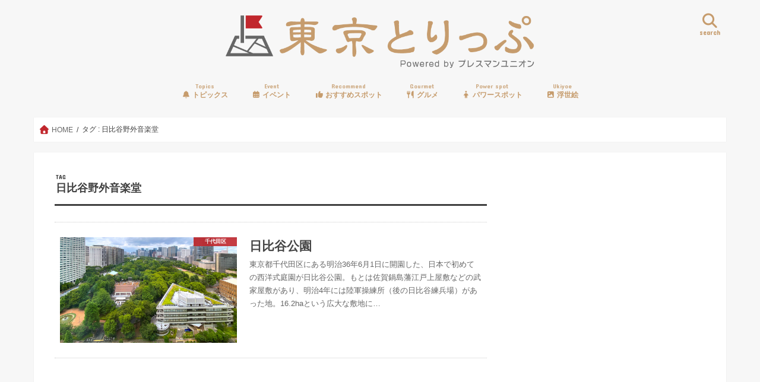

--- FILE ---
content_type: text/html; charset=UTF-8
request_url: https://tokyo-trip.org/tag/%E6%97%A5%E6%AF%94%E8%B0%B7%E9%87%8E%E5%A4%96%E9%9F%B3%E6%A5%BD%E5%A0%82/
body_size: 23006
content:
<!doctype html>
<!--[if lt IE 7]><html dir="ltr" lang="ja" prefix="og: https://ogp.me/ns#" class="no-js lt-ie9 lt-ie8 lt-ie7"><![endif]-->
<!--[if (IE 7)&!(IEMobile)]><html dir="ltr" lang="ja" prefix="og: https://ogp.me/ns#" class="no-js lt-ie9 lt-ie8"><![endif]-->
<!--[if (IE 8)&!(IEMobile)]><html dir="ltr" lang="ja" prefix="og: https://ogp.me/ns#" class="no-js lt-ie9"><![endif]-->
<!--[if gt IE 8]><!--> <html dir="ltr" lang="ja" prefix="og: https://ogp.me/ns#" class="no-js"><!--<![endif]-->

<head>
<meta charset="utf-8">
<meta http-equiv="X-UA-Compatible" content="IE=edge">
<title>日比谷野外音楽堂 | 東京とりっぷ</title>
<meta name="HandheldFriendly" content="True">
<meta name="MobileOptimized" content="320">
<meta name="viewport" content="width=device-width, initial-scale=1"/>

<link rel="apple-touch-icon" href="https://tokyo-trip.org/wp-content/uploads/2017/01/tt_logo-21-1.png">
<link rel="icon" href="https://tokyo-trip.org/wp-content/uploads/2017/01/tt_logo-21-1.png">

<link rel="pingback" href="https://tokyo-trip.org/xmlrpc.php">

<!--[if IE]>
<link rel="shortcut icon" href="https://tokyo-trip.org/wp-content/uploads/2017/01/tt_logo-21-1.png">
<![endif]-->
<!--[if lt IE 9]>
<script src="//html5shiv.googlecode.com/svn/trunk/html5.js"></script>
<script src="//css3-mediaqueries-js.googlecode.com/svn/trunk/css3-mediaqueries.js"></script>
<![endif]-->



<script data-cfasync="false" data-no-defer="1" data-no-minify="1" data-no-optimize="1">var ewww_webp_supported=!1;function check_webp_feature(A,e){var w;e=void 0!==e?e:function(){},ewww_webp_supported?e(ewww_webp_supported):((w=new Image).onload=function(){ewww_webp_supported=0<w.width&&0<w.height,e&&e(ewww_webp_supported)},w.onerror=function(){e&&e(!1)},w.src="data:image/webp;base64,"+{alpha:"UklGRkoAAABXRUJQVlA4WAoAAAAQAAAAAAAAAAAAQUxQSAwAAAARBxAR/Q9ERP8DAABWUDggGAAAABQBAJ0BKgEAAQAAAP4AAA3AAP7mtQAAAA=="}[A])}check_webp_feature("alpha");</script><script data-cfasync="false" data-no-defer="1" data-no-minify="1" data-no-optimize="1">var Arrive=function(c,w){"use strict";if(c.MutationObserver&&"undefined"!=typeof HTMLElement){var r,a=0,u=(r=HTMLElement.prototype.matches||HTMLElement.prototype.webkitMatchesSelector||HTMLElement.prototype.mozMatchesSelector||HTMLElement.prototype.msMatchesSelector,{matchesSelector:function(e,t){return e instanceof HTMLElement&&r.call(e,t)},addMethod:function(e,t,r){var a=e[t];e[t]=function(){return r.length==arguments.length?r.apply(this,arguments):"function"==typeof a?a.apply(this,arguments):void 0}},callCallbacks:function(e,t){t&&t.options.onceOnly&&1==t.firedElems.length&&(e=[e[0]]);for(var r,a=0;r=e[a];a++)r&&r.callback&&r.callback.call(r.elem,r.elem);t&&t.options.onceOnly&&1==t.firedElems.length&&t.me.unbindEventWithSelectorAndCallback.call(t.target,t.selector,t.callback)},checkChildNodesRecursively:function(e,t,r,a){for(var i,n=0;i=e[n];n++)r(i,t,a)&&a.push({callback:t.callback,elem:i}),0<i.childNodes.length&&u.checkChildNodesRecursively(i.childNodes,t,r,a)},mergeArrays:function(e,t){var r,a={};for(r in e)e.hasOwnProperty(r)&&(a[r]=e[r]);for(r in t)t.hasOwnProperty(r)&&(a[r]=t[r]);return a},toElementsArray:function(e){return e=void 0!==e&&("number"!=typeof e.length||e===c)?[e]:e}}),e=(l.prototype.addEvent=function(e,t,r,a){a={target:e,selector:t,options:r,callback:a,firedElems:[]};return this._beforeAdding&&this._beforeAdding(a),this._eventsBucket.push(a),a},l.prototype.removeEvent=function(e){for(var t,r=this._eventsBucket.length-1;t=this._eventsBucket[r];r--)e(t)&&(this._beforeRemoving&&this._beforeRemoving(t),(t=this._eventsBucket.splice(r,1))&&t.length&&(t[0].callback=null))},l.prototype.beforeAdding=function(e){this._beforeAdding=e},l.prototype.beforeRemoving=function(e){this._beforeRemoving=e},l),t=function(i,n){var o=new e,l=this,s={fireOnAttributesModification:!1};return o.beforeAdding(function(t){var e=t.target;e!==c.document&&e!==c||(e=document.getElementsByTagName("html")[0]);var r=new MutationObserver(function(e){n.call(this,e,t)}),a=i(t.options);r.observe(e,a),t.observer=r,t.me=l}),o.beforeRemoving(function(e){e.observer.disconnect()}),this.bindEvent=function(e,t,r){t=u.mergeArrays(s,t);for(var a=u.toElementsArray(this),i=0;i<a.length;i++)o.addEvent(a[i],e,t,r)},this.unbindEvent=function(){var r=u.toElementsArray(this);o.removeEvent(function(e){for(var t=0;t<r.length;t++)if(this===w||e.target===r[t])return!0;return!1})},this.unbindEventWithSelectorOrCallback=function(r){var a=u.toElementsArray(this),i=r,e="function"==typeof r?function(e){for(var t=0;t<a.length;t++)if((this===w||e.target===a[t])&&e.callback===i)return!0;return!1}:function(e){for(var t=0;t<a.length;t++)if((this===w||e.target===a[t])&&e.selector===r)return!0;return!1};o.removeEvent(e)},this.unbindEventWithSelectorAndCallback=function(r,a){var i=u.toElementsArray(this);o.removeEvent(function(e){for(var t=0;t<i.length;t++)if((this===w||e.target===i[t])&&e.selector===r&&e.callback===a)return!0;return!1})},this},i=new function(){var s={fireOnAttributesModification:!1,onceOnly:!1,existing:!1};function n(e,t,r){return!(!u.matchesSelector(e,t.selector)||(e._id===w&&(e._id=a++),-1!=t.firedElems.indexOf(e._id)))&&(t.firedElems.push(e._id),!0)}var c=(i=new t(function(e){var t={attributes:!1,childList:!0,subtree:!0};return e.fireOnAttributesModification&&(t.attributes=!0),t},function(e,i){e.forEach(function(e){var t=e.addedNodes,r=e.target,a=[];null!==t&&0<t.length?u.checkChildNodesRecursively(t,i,n,a):"attributes"===e.type&&n(r,i)&&a.push({callback:i.callback,elem:r}),u.callCallbacks(a,i)})})).bindEvent;return i.bindEvent=function(e,t,r){t=void 0===r?(r=t,s):u.mergeArrays(s,t);var a=u.toElementsArray(this);if(t.existing){for(var i=[],n=0;n<a.length;n++)for(var o=a[n].querySelectorAll(e),l=0;l<o.length;l++)i.push({callback:r,elem:o[l]});if(t.onceOnly&&i.length)return r.call(i[0].elem,i[0].elem);setTimeout(u.callCallbacks,1,i)}c.call(this,e,t,r)},i},o=new function(){var a={};function i(e,t){return u.matchesSelector(e,t.selector)}var n=(o=new t(function(){return{childList:!0,subtree:!0}},function(e,r){e.forEach(function(e){var t=e.removedNodes,e=[];null!==t&&0<t.length&&u.checkChildNodesRecursively(t,r,i,e),u.callCallbacks(e,r)})})).bindEvent;return o.bindEvent=function(e,t,r){t=void 0===r?(r=t,a):u.mergeArrays(a,t),n.call(this,e,t,r)},o};d(HTMLElement.prototype),d(NodeList.prototype),d(HTMLCollection.prototype),d(HTMLDocument.prototype),d(Window.prototype);var n={};return s(i,n,"unbindAllArrive"),s(o,n,"unbindAllLeave"),n}function l(){this._eventsBucket=[],this._beforeAdding=null,this._beforeRemoving=null}function s(e,t,r){u.addMethod(t,r,e.unbindEvent),u.addMethod(t,r,e.unbindEventWithSelectorOrCallback),u.addMethod(t,r,e.unbindEventWithSelectorAndCallback)}function d(e){e.arrive=i.bindEvent,s(i,e,"unbindArrive"),e.leave=o.bindEvent,s(o,e,"unbindLeave")}}(window,void 0),ewww_webp_supported=!1;function check_webp_feature(e,t){var r;ewww_webp_supported?t(ewww_webp_supported):((r=new Image).onload=function(){ewww_webp_supported=0<r.width&&0<r.height,t(ewww_webp_supported)},r.onerror=function(){t(!1)},r.src="data:image/webp;base64,"+{alpha:"UklGRkoAAABXRUJQVlA4WAoAAAAQAAAAAAAAAAAAQUxQSAwAAAARBxAR/Q9ERP8DAABWUDggGAAAABQBAJ0BKgEAAQAAAP4AAA3AAP7mtQAAAA==",animation:"UklGRlIAAABXRUJQVlA4WAoAAAASAAAAAAAAAAAAQU5JTQYAAAD/////AABBTk1GJgAAAAAAAAAAAAAAAAAAAGQAAABWUDhMDQAAAC8AAAAQBxAREYiI/gcA"}[e])}function ewwwLoadImages(e){if(e){for(var t=document.querySelectorAll(".batch-image img, .image-wrapper a, .ngg-pro-masonry-item a, .ngg-galleria-offscreen-seo-wrapper a"),r=0,a=t.length;r<a;r++)ewwwAttr(t[r],"data-src",t[r].getAttribute("data-webp")),ewwwAttr(t[r],"data-thumbnail",t[r].getAttribute("data-webp-thumbnail"));for(var i=document.querySelectorAll("div.woocommerce-product-gallery__image"),r=0,a=i.length;r<a;r++)ewwwAttr(i[r],"data-thumb",i[r].getAttribute("data-webp-thumb"))}for(var n=document.querySelectorAll("video"),r=0,a=n.length;r<a;r++)ewwwAttr(n[r],"poster",e?n[r].getAttribute("data-poster-webp"):n[r].getAttribute("data-poster-image"));for(var o,l=document.querySelectorAll("img.ewww_webp_lazy_load"),r=0,a=l.length;r<a;r++)e&&(ewwwAttr(l[r],"data-lazy-srcset",l[r].getAttribute("data-lazy-srcset-webp")),ewwwAttr(l[r],"data-srcset",l[r].getAttribute("data-srcset-webp")),ewwwAttr(l[r],"data-lazy-src",l[r].getAttribute("data-lazy-src-webp")),ewwwAttr(l[r],"data-src",l[r].getAttribute("data-src-webp")),ewwwAttr(l[r],"data-orig-file",l[r].getAttribute("data-webp-orig-file")),ewwwAttr(l[r],"data-medium-file",l[r].getAttribute("data-webp-medium-file")),ewwwAttr(l[r],"data-large-file",l[r].getAttribute("data-webp-large-file")),null!=(o=l[r].getAttribute("srcset"))&&!1!==o&&o.includes("R0lGOD")&&ewwwAttr(l[r],"src",l[r].getAttribute("data-lazy-src-webp"))),l[r].className=l[r].className.replace(/\bewww_webp_lazy_load\b/,"");for(var s=document.querySelectorAll(".ewww_webp"),r=0,a=s.length;r<a;r++)e?(ewwwAttr(s[r],"srcset",s[r].getAttribute("data-srcset-webp")),ewwwAttr(s[r],"src",s[r].getAttribute("data-src-webp")),ewwwAttr(s[r],"data-orig-file",s[r].getAttribute("data-webp-orig-file")),ewwwAttr(s[r],"data-medium-file",s[r].getAttribute("data-webp-medium-file")),ewwwAttr(s[r],"data-large-file",s[r].getAttribute("data-webp-large-file")),ewwwAttr(s[r],"data-large_image",s[r].getAttribute("data-webp-large_image")),ewwwAttr(s[r],"data-src",s[r].getAttribute("data-webp-src"))):(ewwwAttr(s[r],"srcset",s[r].getAttribute("data-srcset-img")),ewwwAttr(s[r],"src",s[r].getAttribute("data-src-img"))),s[r].className=s[r].className.replace(/\bewww_webp\b/,"ewww_webp_loaded");window.jQuery&&jQuery.fn.isotope&&jQuery.fn.imagesLoaded&&(jQuery(".fusion-posts-container-infinite").imagesLoaded(function(){jQuery(".fusion-posts-container-infinite").hasClass("isotope")&&jQuery(".fusion-posts-container-infinite").isotope()}),jQuery(".fusion-portfolio:not(.fusion-recent-works) .fusion-portfolio-wrapper").imagesLoaded(function(){jQuery(".fusion-portfolio:not(.fusion-recent-works) .fusion-portfolio-wrapper").isotope()}))}function ewwwWebPInit(e){ewwwLoadImages(e),ewwwNggLoadGalleries(e),document.arrive(".ewww_webp",function(){ewwwLoadImages(e)}),document.arrive(".ewww_webp_lazy_load",function(){ewwwLoadImages(e)}),document.arrive("videos",function(){ewwwLoadImages(e)}),"loading"==document.readyState?document.addEventListener("DOMContentLoaded",ewwwJSONParserInit):("undefined"!=typeof galleries&&ewwwNggParseGalleries(e),ewwwWooParseVariations(e))}function ewwwAttr(e,t,r){null!=r&&!1!==r&&e.setAttribute(t,r)}function ewwwJSONParserInit(){"undefined"!=typeof galleries&&check_webp_feature("alpha",ewwwNggParseGalleries),check_webp_feature("alpha",ewwwWooParseVariations)}function ewwwWooParseVariations(e){if(e)for(var t=document.querySelectorAll("form.variations_form"),r=0,a=t.length;r<a;r++){var i=t[r].getAttribute("data-product_variations"),n=!1;try{for(var o in i=JSON.parse(i))void 0!==i[o]&&void 0!==i[o].image&&(void 0!==i[o].image.src_webp&&(i[o].image.src=i[o].image.src_webp,n=!0),void 0!==i[o].image.srcset_webp&&(i[o].image.srcset=i[o].image.srcset_webp,n=!0),void 0!==i[o].image.full_src_webp&&(i[o].image.full_src=i[o].image.full_src_webp,n=!0),void 0!==i[o].image.gallery_thumbnail_src_webp&&(i[o].image.gallery_thumbnail_src=i[o].image.gallery_thumbnail_src_webp,n=!0),void 0!==i[o].image.thumb_src_webp&&(i[o].image.thumb_src=i[o].image.thumb_src_webp,n=!0));n&&ewwwAttr(t[r],"data-product_variations",JSON.stringify(i))}catch(e){}}}function ewwwNggParseGalleries(e){if(e)for(var t in galleries){var r=galleries[t];galleries[t].images_list=ewwwNggParseImageList(r.images_list)}}function ewwwNggLoadGalleries(e){e&&document.addEventListener("ngg.galleria.themeadded",function(e,t){window.ngg_galleria._create_backup=window.ngg_galleria.create,window.ngg_galleria.create=function(e,t){var r=$(e).data("id");return galleries["gallery_"+r].images_list=ewwwNggParseImageList(galleries["gallery_"+r].images_list),window.ngg_galleria._create_backup(e,t)}})}function ewwwNggParseImageList(e){for(var t in e){var r=e[t];if(void 0!==r["image-webp"]&&(e[t].image=r["image-webp"],delete e[t]["image-webp"]),void 0!==r["thumb-webp"]&&(e[t].thumb=r["thumb-webp"],delete e[t]["thumb-webp"]),void 0!==r.full_image_webp&&(e[t].full_image=r.full_image_webp,delete e[t].full_image_webp),void 0!==r.srcsets)for(var a in r.srcsets)nggSrcset=r.srcsets[a],void 0!==r.srcsets[a+"-webp"]&&(e[t].srcsets[a]=r.srcsets[a+"-webp"],delete e[t].srcsets[a+"-webp"]);if(void 0!==r.full_srcsets)for(var i in r.full_srcsets)nggFSrcset=r.full_srcsets[i],void 0!==r.full_srcsets[i+"-webp"]&&(e[t].full_srcsets[i]=r.full_srcsets[i+"-webp"],delete e[t].full_srcsets[i+"-webp"])}return e}check_webp_feature("alpha",ewwwWebPInit);</script>
		<!-- All in One SEO 4.9.3 - aioseo.com -->
	<meta name="robots" content="max-image-preview:large" />
	<link rel="canonical" href="https://tokyo-trip.org/tag/%e6%97%a5%e6%af%94%e8%b0%b7%e9%87%8e%e5%a4%96%e9%9f%b3%e6%a5%bd%e5%a0%82/" />
	<meta name="generator" content="All in One SEO (AIOSEO) 4.9.3" />
		<script type="application/ld+json" class="aioseo-schema">
			{"@context":"https:\/\/schema.org","@graph":[{"@type":"BreadcrumbList","@id":"https:\/\/tokyo-trip.org\/tag\/%E6%97%A5%E6%AF%94%E8%B0%B7%E9%87%8E%E5%A4%96%E9%9F%B3%E6%A5%BD%E5%A0%82\/#breadcrumblist","itemListElement":[{"@type":"ListItem","@id":"https:\/\/tokyo-trip.org#listItem","position":1,"name":"Home","item":"https:\/\/tokyo-trip.org","nextItem":{"@type":"ListItem","@id":"https:\/\/tokyo-trip.org\/tag\/%e6%97%a5%e6%af%94%e8%b0%b7%e9%87%8e%e5%a4%96%e9%9f%b3%e6%a5%bd%e5%a0%82\/#listItem","name":"\u65e5\u6bd4\u8c37\u91ce\u5916\u97f3\u697d\u5802"}},{"@type":"ListItem","@id":"https:\/\/tokyo-trip.org\/tag\/%e6%97%a5%e6%af%94%e8%b0%b7%e9%87%8e%e5%a4%96%e9%9f%b3%e6%a5%bd%e5%a0%82\/#listItem","position":2,"name":"\u65e5\u6bd4\u8c37\u91ce\u5916\u97f3\u697d\u5802","previousItem":{"@type":"ListItem","@id":"https:\/\/tokyo-trip.org#listItem","name":"Home"}}]},{"@type":"CollectionPage","@id":"https:\/\/tokyo-trip.org\/tag\/%E6%97%A5%E6%AF%94%E8%B0%B7%E9%87%8E%E5%A4%96%E9%9F%B3%E6%A5%BD%E5%A0%82\/#collectionpage","url":"https:\/\/tokyo-trip.org\/tag\/%E6%97%A5%E6%AF%94%E8%B0%B7%E9%87%8E%E5%A4%96%E9%9F%B3%E6%A5%BD%E5%A0%82\/","name":"\u65e5\u6bd4\u8c37\u91ce\u5916\u97f3\u697d\u5802 | \u6771\u4eac\u3068\u308a\u3063\u3077","inLanguage":"ja","isPartOf":{"@id":"https:\/\/tokyo-trip.org\/#website"},"breadcrumb":{"@id":"https:\/\/tokyo-trip.org\/tag\/%E6%97%A5%E6%AF%94%E8%B0%B7%E9%87%8E%E5%A4%96%E9%9F%B3%E6%A5%BD%E5%A0%82\/#breadcrumblist"}},{"@type":"Organization","@id":"https:\/\/tokyo-trip.org\/#organization","name":"\u5408\u540c\u4f1a\u793e\u30cb\u30c3\u30dd\u30f3\u65c5\u30de\u30ac\u30b8\u30f3","description":"\u6771\u4eac\u306e\u30d3\u30d3\u30c3\u30c8\u306a\u60c5\u5831\u3092\u5fb9\u5e95\u53d6\u6750\u3067\u304a\u5c4a\u3051\uff01","url":"https:\/\/tokyo-trip.org\/"},{"@type":"WebSite","@id":"https:\/\/tokyo-trip.org\/#website","url":"https:\/\/tokyo-trip.org\/","name":"\u6771\u4eac\u3068\u308a\u3063\u3077","description":"\u6771\u4eac\u306e\u30d3\u30d3\u30c3\u30c8\u306a\u60c5\u5831\u3092\u5fb9\u5e95\u53d6\u6750\u3067\u304a\u5c4a\u3051\uff01","inLanguage":"ja","publisher":{"@id":"https:\/\/tokyo-trip.org\/#organization"}}]}
		</script>
		<!-- All in One SEO -->

<link rel='dns-prefetch' href='//widgetlogic.org' />
<link rel='dns-prefetch' href='//ajax.googleapis.com' />
<link rel='dns-prefetch' href='//secure.gravatar.com' />
<link rel='dns-prefetch' href='//www.googletagmanager.com' />
<link rel='dns-prefetch' href='//stats.wp.com' />
<link rel='dns-prefetch' href='//fonts.googleapis.com' />
<link rel='dns-prefetch' href='//maxcdn.bootstrapcdn.com' />
<link rel='dns-prefetch' href='//v0.wordpress.com' />
<link rel='preconnect' href='//i0.wp.com' />
<link rel='preconnect' href='//c0.wp.com' />
<link rel="alternate" type="application/rss+xml" title="東京とりっぷ &raquo; フィード" href="https://tokyo-trip.org/feed/" />
<script type="text/javascript" id="wpp-js" src="https://tokyo-trip.org/wp-content/plugins/wordpress-popular-posts/assets/js/wpp.min.js?ver=7.3.6" data-sampling="0" data-sampling-rate="100" data-api-url="https://tokyo-trip.org/wp-json/wordpress-popular-posts" data-post-id="0" data-token="22e4d338b1" data-lang="0" data-debug="0"></script>
<link rel="alternate" type="application/rss+xml" title="東京とりっぷ &raquo; 日比谷野外音楽堂 タグのフィード" href="https://tokyo-trip.org/tag/%e6%97%a5%e6%af%94%e8%b0%b7%e9%87%8e%e5%a4%96%e9%9f%b3%e6%a5%bd%e5%a0%82/feed/" />
		<!-- This site uses the Google Analytics by MonsterInsights plugin v9.11.1 - Using Analytics tracking - https://www.monsterinsights.com/ -->
		<!-- Note: MonsterInsights is not currently configured on this site. The site owner needs to authenticate with Google Analytics in the MonsterInsights settings panel. -->
					<!-- No tracking code set -->
				<!-- / Google Analytics by MonsterInsights -->
		<style id='wp-img-auto-sizes-contain-inline-css' type='text/css'>
img:is([sizes=auto i],[sizes^="auto," i]){contain-intrinsic-size:3000px 1500px}
/*# sourceURL=wp-img-auto-sizes-contain-inline-css */
</style>
<style id='wp-emoji-styles-inline-css' type='text/css'>

	img.wp-smiley, img.emoji {
		display: inline !important;
		border: none !important;
		box-shadow: none !important;
		height: 1em !important;
		width: 1em !important;
		margin: 0 0.07em !important;
		vertical-align: -0.1em !important;
		background: none !important;
		padding: 0 !important;
	}
/*# sourceURL=wp-emoji-styles-inline-css */
</style>
<style id='wp-block-library-inline-css' type='text/css'>
:root{--wp-block-synced-color:#7a00df;--wp-block-synced-color--rgb:122,0,223;--wp-bound-block-color:var(--wp-block-synced-color);--wp-editor-canvas-background:#ddd;--wp-admin-theme-color:#007cba;--wp-admin-theme-color--rgb:0,124,186;--wp-admin-theme-color-darker-10:#006ba1;--wp-admin-theme-color-darker-10--rgb:0,107,160.5;--wp-admin-theme-color-darker-20:#005a87;--wp-admin-theme-color-darker-20--rgb:0,90,135;--wp-admin-border-width-focus:2px}@media (min-resolution:192dpi){:root{--wp-admin-border-width-focus:1.5px}}.wp-element-button{cursor:pointer}:root .has-very-light-gray-background-color{background-color:#eee}:root .has-very-dark-gray-background-color{background-color:#313131}:root .has-very-light-gray-color{color:#eee}:root .has-very-dark-gray-color{color:#313131}:root .has-vivid-green-cyan-to-vivid-cyan-blue-gradient-background{background:linear-gradient(135deg,#00d084,#0693e3)}:root .has-purple-crush-gradient-background{background:linear-gradient(135deg,#34e2e4,#4721fb 50%,#ab1dfe)}:root .has-hazy-dawn-gradient-background{background:linear-gradient(135deg,#faaca8,#dad0ec)}:root .has-subdued-olive-gradient-background{background:linear-gradient(135deg,#fafae1,#67a671)}:root .has-atomic-cream-gradient-background{background:linear-gradient(135deg,#fdd79a,#004a59)}:root .has-nightshade-gradient-background{background:linear-gradient(135deg,#330968,#31cdcf)}:root .has-midnight-gradient-background{background:linear-gradient(135deg,#020381,#2874fc)}:root{--wp--preset--font-size--normal:16px;--wp--preset--font-size--huge:42px}.has-regular-font-size{font-size:1em}.has-larger-font-size{font-size:2.625em}.has-normal-font-size{font-size:var(--wp--preset--font-size--normal)}.has-huge-font-size{font-size:var(--wp--preset--font-size--huge)}.has-text-align-center{text-align:center}.has-text-align-left{text-align:left}.has-text-align-right{text-align:right}.has-fit-text{white-space:nowrap!important}#end-resizable-editor-section{display:none}.aligncenter{clear:both}.items-justified-left{justify-content:flex-start}.items-justified-center{justify-content:center}.items-justified-right{justify-content:flex-end}.items-justified-space-between{justify-content:space-between}.screen-reader-text{border:0;clip-path:inset(50%);height:1px;margin:-1px;overflow:hidden;padding:0;position:absolute;width:1px;word-wrap:normal!important}.screen-reader-text:focus{background-color:#ddd;clip-path:none;color:#444;display:block;font-size:1em;height:auto;left:5px;line-height:normal;padding:15px 23px 14px;text-decoration:none;top:5px;width:auto;z-index:100000}html :where(.has-border-color){border-style:solid}html :where([style*=border-top-color]){border-top-style:solid}html :where([style*=border-right-color]){border-right-style:solid}html :where([style*=border-bottom-color]){border-bottom-style:solid}html :where([style*=border-left-color]){border-left-style:solid}html :where([style*=border-width]){border-style:solid}html :where([style*=border-top-width]){border-top-style:solid}html :where([style*=border-right-width]){border-right-style:solid}html :where([style*=border-bottom-width]){border-bottom-style:solid}html :where([style*=border-left-width]){border-left-style:solid}html :where(img[class*=wp-image-]){height:auto;max-width:100%}:where(figure){margin:0 0 1em}html :where(.is-position-sticky){--wp-admin--admin-bar--position-offset:var(--wp-admin--admin-bar--height,0px)}@media screen and (max-width:600px){html :where(.is-position-sticky){--wp-admin--admin-bar--position-offset:0px}}
/* VK Color Palettes */

/*# sourceURL=wp-block-library-inline-css */
</style><style id='wp-block-paragraph-inline-css' type='text/css'>
.is-small-text{font-size:.875em}.is-regular-text{font-size:1em}.is-large-text{font-size:2.25em}.is-larger-text{font-size:3em}.has-drop-cap:not(:focus):first-letter{float:left;font-size:8.4em;font-style:normal;font-weight:100;line-height:.68;margin:.05em .1em 0 0;text-transform:uppercase}body.rtl .has-drop-cap:not(:focus):first-letter{float:none;margin-left:.1em}p.has-drop-cap.has-background{overflow:hidden}:root :where(p.has-background){padding:1.25em 2.375em}:where(p.has-text-color:not(.has-link-color)) a{color:inherit}p.has-text-align-left[style*="writing-mode:vertical-lr"],p.has-text-align-right[style*="writing-mode:vertical-rl"]{rotate:180deg}
/*# sourceURL=https://c0.wp.com/c/6.9/wp-includes/blocks/paragraph/style.min.css */
</style>
<style id='global-styles-inline-css' type='text/css'>
:root{--wp--preset--aspect-ratio--square: 1;--wp--preset--aspect-ratio--4-3: 4/3;--wp--preset--aspect-ratio--3-4: 3/4;--wp--preset--aspect-ratio--3-2: 3/2;--wp--preset--aspect-ratio--2-3: 2/3;--wp--preset--aspect-ratio--16-9: 16/9;--wp--preset--aspect-ratio--9-16: 9/16;--wp--preset--color--black: #000000;--wp--preset--color--cyan-bluish-gray: #abb8c3;--wp--preset--color--white: #ffffff;--wp--preset--color--pale-pink: #f78da7;--wp--preset--color--vivid-red: #cf2e2e;--wp--preset--color--luminous-vivid-orange: #ff6900;--wp--preset--color--luminous-vivid-amber: #fcb900;--wp--preset--color--light-green-cyan: #7bdcb5;--wp--preset--color--vivid-green-cyan: #00d084;--wp--preset--color--pale-cyan-blue: #8ed1fc;--wp--preset--color--vivid-cyan-blue: #0693e3;--wp--preset--color--vivid-purple: #9b51e0;--wp--preset--gradient--vivid-cyan-blue-to-vivid-purple: linear-gradient(135deg,rgb(6,147,227) 0%,rgb(155,81,224) 100%);--wp--preset--gradient--light-green-cyan-to-vivid-green-cyan: linear-gradient(135deg,rgb(122,220,180) 0%,rgb(0,208,130) 100%);--wp--preset--gradient--luminous-vivid-amber-to-luminous-vivid-orange: linear-gradient(135deg,rgb(252,185,0) 0%,rgb(255,105,0) 100%);--wp--preset--gradient--luminous-vivid-orange-to-vivid-red: linear-gradient(135deg,rgb(255,105,0) 0%,rgb(207,46,46) 100%);--wp--preset--gradient--very-light-gray-to-cyan-bluish-gray: linear-gradient(135deg,rgb(238,238,238) 0%,rgb(169,184,195) 100%);--wp--preset--gradient--cool-to-warm-spectrum: linear-gradient(135deg,rgb(74,234,220) 0%,rgb(151,120,209) 20%,rgb(207,42,186) 40%,rgb(238,44,130) 60%,rgb(251,105,98) 80%,rgb(254,248,76) 100%);--wp--preset--gradient--blush-light-purple: linear-gradient(135deg,rgb(255,206,236) 0%,rgb(152,150,240) 100%);--wp--preset--gradient--blush-bordeaux: linear-gradient(135deg,rgb(254,205,165) 0%,rgb(254,45,45) 50%,rgb(107,0,62) 100%);--wp--preset--gradient--luminous-dusk: linear-gradient(135deg,rgb(255,203,112) 0%,rgb(199,81,192) 50%,rgb(65,88,208) 100%);--wp--preset--gradient--pale-ocean: linear-gradient(135deg,rgb(255,245,203) 0%,rgb(182,227,212) 50%,rgb(51,167,181) 100%);--wp--preset--gradient--electric-grass: linear-gradient(135deg,rgb(202,248,128) 0%,rgb(113,206,126) 100%);--wp--preset--gradient--midnight: linear-gradient(135deg,rgb(2,3,129) 0%,rgb(40,116,252) 100%);--wp--preset--font-size--small: 13px;--wp--preset--font-size--medium: 20px;--wp--preset--font-size--large: 36px;--wp--preset--font-size--x-large: 42px;--wp--preset--spacing--20: 0.44rem;--wp--preset--spacing--30: 0.67rem;--wp--preset--spacing--40: 1rem;--wp--preset--spacing--50: 1.5rem;--wp--preset--spacing--60: 2.25rem;--wp--preset--spacing--70: 3.38rem;--wp--preset--spacing--80: 5.06rem;--wp--preset--shadow--natural: 6px 6px 9px rgba(0, 0, 0, 0.2);--wp--preset--shadow--deep: 12px 12px 50px rgba(0, 0, 0, 0.4);--wp--preset--shadow--sharp: 6px 6px 0px rgba(0, 0, 0, 0.2);--wp--preset--shadow--outlined: 6px 6px 0px -3px rgb(255, 255, 255), 6px 6px rgb(0, 0, 0);--wp--preset--shadow--crisp: 6px 6px 0px rgb(0, 0, 0);}:where(.is-layout-flex){gap: 0.5em;}:where(.is-layout-grid){gap: 0.5em;}body .is-layout-flex{display: flex;}.is-layout-flex{flex-wrap: wrap;align-items: center;}.is-layout-flex > :is(*, div){margin: 0;}body .is-layout-grid{display: grid;}.is-layout-grid > :is(*, div){margin: 0;}:where(.wp-block-columns.is-layout-flex){gap: 2em;}:where(.wp-block-columns.is-layout-grid){gap: 2em;}:where(.wp-block-post-template.is-layout-flex){gap: 1.25em;}:where(.wp-block-post-template.is-layout-grid){gap: 1.25em;}.has-black-color{color: var(--wp--preset--color--black) !important;}.has-cyan-bluish-gray-color{color: var(--wp--preset--color--cyan-bluish-gray) !important;}.has-white-color{color: var(--wp--preset--color--white) !important;}.has-pale-pink-color{color: var(--wp--preset--color--pale-pink) !important;}.has-vivid-red-color{color: var(--wp--preset--color--vivid-red) !important;}.has-luminous-vivid-orange-color{color: var(--wp--preset--color--luminous-vivid-orange) !important;}.has-luminous-vivid-amber-color{color: var(--wp--preset--color--luminous-vivid-amber) !important;}.has-light-green-cyan-color{color: var(--wp--preset--color--light-green-cyan) !important;}.has-vivid-green-cyan-color{color: var(--wp--preset--color--vivid-green-cyan) !important;}.has-pale-cyan-blue-color{color: var(--wp--preset--color--pale-cyan-blue) !important;}.has-vivid-cyan-blue-color{color: var(--wp--preset--color--vivid-cyan-blue) !important;}.has-vivid-purple-color{color: var(--wp--preset--color--vivid-purple) !important;}.has-black-background-color{background-color: var(--wp--preset--color--black) !important;}.has-cyan-bluish-gray-background-color{background-color: var(--wp--preset--color--cyan-bluish-gray) !important;}.has-white-background-color{background-color: var(--wp--preset--color--white) !important;}.has-pale-pink-background-color{background-color: var(--wp--preset--color--pale-pink) !important;}.has-vivid-red-background-color{background-color: var(--wp--preset--color--vivid-red) !important;}.has-luminous-vivid-orange-background-color{background-color: var(--wp--preset--color--luminous-vivid-orange) !important;}.has-luminous-vivid-amber-background-color{background-color: var(--wp--preset--color--luminous-vivid-amber) !important;}.has-light-green-cyan-background-color{background-color: var(--wp--preset--color--light-green-cyan) !important;}.has-vivid-green-cyan-background-color{background-color: var(--wp--preset--color--vivid-green-cyan) !important;}.has-pale-cyan-blue-background-color{background-color: var(--wp--preset--color--pale-cyan-blue) !important;}.has-vivid-cyan-blue-background-color{background-color: var(--wp--preset--color--vivid-cyan-blue) !important;}.has-vivid-purple-background-color{background-color: var(--wp--preset--color--vivid-purple) !important;}.has-black-border-color{border-color: var(--wp--preset--color--black) !important;}.has-cyan-bluish-gray-border-color{border-color: var(--wp--preset--color--cyan-bluish-gray) !important;}.has-white-border-color{border-color: var(--wp--preset--color--white) !important;}.has-pale-pink-border-color{border-color: var(--wp--preset--color--pale-pink) !important;}.has-vivid-red-border-color{border-color: var(--wp--preset--color--vivid-red) !important;}.has-luminous-vivid-orange-border-color{border-color: var(--wp--preset--color--luminous-vivid-orange) !important;}.has-luminous-vivid-amber-border-color{border-color: var(--wp--preset--color--luminous-vivid-amber) !important;}.has-light-green-cyan-border-color{border-color: var(--wp--preset--color--light-green-cyan) !important;}.has-vivid-green-cyan-border-color{border-color: var(--wp--preset--color--vivid-green-cyan) !important;}.has-pale-cyan-blue-border-color{border-color: var(--wp--preset--color--pale-cyan-blue) !important;}.has-vivid-cyan-blue-border-color{border-color: var(--wp--preset--color--vivid-cyan-blue) !important;}.has-vivid-purple-border-color{border-color: var(--wp--preset--color--vivid-purple) !important;}.has-vivid-cyan-blue-to-vivid-purple-gradient-background{background: var(--wp--preset--gradient--vivid-cyan-blue-to-vivid-purple) !important;}.has-light-green-cyan-to-vivid-green-cyan-gradient-background{background: var(--wp--preset--gradient--light-green-cyan-to-vivid-green-cyan) !important;}.has-luminous-vivid-amber-to-luminous-vivid-orange-gradient-background{background: var(--wp--preset--gradient--luminous-vivid-amber-to-luminous-vivid-orange) !important;}.has-luminous-vivid-orange-to-vivid-red-gradient-background{background: var(--wp--preset--gradient--luminous-vivid-orange-to-vivid-red) !important;}.has-very-light-gray-to-cyan-bluish-gray-gradient-background{background: var(--wp--preset--gradient--very-light-gray-to-cyan-bluish-gray) !important;}.has-cool-to-warm-spectrum-gradient-background{background: var(--wp--preset--gradient--cool-to-warm-spectrum) !important;}.has-blush-light-purple-gradient-background{background: var(--wp--preset--gradient--blush-light-purple) !important;}.has-blush-bordeaux-gradient-background{background: var(--wp--preset--gradient--blush-bordeaux) !important;}.has-luminous-dusk-gradient-background{background: var(--wp--preset--gradient--luminous-dusk) !important;}.has-pale-ocean-gradient-background{background: var(--wp--preset--gradient--pale-ocean) !important;}.has-electric-grass-gradient-background{background: var(--wp--preset--gradient--electric-grass) !important;}.has-midnight-gradient-background{background: var(--wp--preset--gradient--midnight) !important;}.has-small-font-size{font-size: var(--wp--preset--font-size--small) !important;}.has-medium-font-size{font-size: var(--wp--preset--font-size--medium) !important;}.has-large-font-size{font-size: var(--wp--preset--font-size--large) !important;}.has-x-large-font-size{font-size: var(--wp--preset--font-size--x-large) !important;}
/*# sourceURL=global-styles-inline-css */
</style>

<style id='classic-theme-styles-inline-css' type='text/css'>
/*! This file is auto-generated */
.wp-block-button__link{color:#fff;background-color:#32373c;border-radius:9999px;box-shadow:none;text-decoration:none;padding:calc(.667em + 2px) calc(1.333em + 2px);font-size:1.125em}.wp-block-file__button{background:#32373c;color:#fff;text-decoration:none}
/*# sourceURL=/wp-includes/css/classic-themes.min.css */
</style>
<link rel='stylesheet' id='block-widget-css' href='https://tokyo-trip.org/wp-content/plugins/widget-logic/block_widget/css/widget.css' type='text/css' media='all' />
<link rel='stylesheet' id='vk-components-style-css' href='https://tokyo-trip.org/wp-content/plugins/vk-blocks/vendor/vektor-inc/vk-component/src//assets/css/vk-components.css' type='text/css' media='all' />
<link rel='stylesheet' id='rss-antenna-style-css' href='https://tokyo-trip.org/wp-content/plugins/rss-antenna/rss-antenna.css' type='text/css' media='all' />
<link rel='stylesheet' id='vk-swiper-style-css' href='https://tokyo-trip.org/wp-content/plugins/vk-blocks/vendor/vektor-inc/vk-swiper/src/assets/css/swiper-bundle.min.css' type='text/css' media='all' />
<link rel='stylesheet' id='vkblocks-bootstrap-css' href='https://tokyo-trip.org/wp-content/plugins/vk-blocks/build/bootstrap_vk_using.css' type='text/css' media='all' />
<link rel='stylesheet' id='wordpress-popular-posts-css-css' href='https://tokyo-trip.org/wp-content/plugins/wordpress-popular-posts/assets/css/wpp.css' type='text/css' media='all' />
<link rel='stylesheet' id='style-css' href='https://tokyo-trip.org/wp-content/themes/jstork/style.css' type='text/css' media='all' />
<link rel='stylesheet' id='child-style-css' href='https://tokyo-trip.org/wp-content/themes/jstork_custom/style.css' type='text/css' media='all' />
<link rel='stylesheet' id='block-style-css' href='https://tokyo-trip.org/wp-content/themes/jstork_custom/lib/css/block-style.css' type='text/css' media='all' />
<link rel='stylesheet' id='slick-css' href='https://tokyo-trip.org/wp-content/themes/jstork/library/css/slick.css' type='text/css' media='all' />
<link rel='stylesheet' id='shortcode-css' href='https://tokyo-trip.org/wp-content/themes/jstork/library/css/shortcode.css' type='text/css' media='all' />
<link rel='stylesheet' id='gf_Concert-css' href='//fonts.googleapis.com/css?family=Concert+One' type='text/css' media='all' />
<link rel='stylesheet' id='gf_Lato-css' href='//fonts.googleapis.com/css?family=Lato' type='text/css' media='all' />
<link rel='stylesheet' id='fontawesome-css' href='//maxcdn.bootstrapcdn.com/font-awesome/4.7.0/css/font-awesome.min.css' type='text/css' media='all' />
<link rel='stylesheet' id='remodal-css' href='https://tokyo-trip.org/wp-content/themes/jstork/library/css/remodal.css' type='text/css' media='all' />
<link rel='stylesheet' id='vk-blocks-build-css-css' href='https://tokyo-trip.org/wp-content/plugins/vk-blocks/build/block-build.css' type='text/css' media='all' />
<style id='vk-blocks-build-css-inline-css' type='text/css'>
:root { --vk-size-text: 16px; /* --vk-color-primary is deprecated. */ --vk-color-primary:#337ab7; }

	:root {
		--vk_image-mask-circle: url(https://tokyo-trip.org/wp-content/plugins/vk-blocks/inc/vk-blocks/images/circle.svg);
		--vk_image-mask-wave01: url(https://tokyo-trip.org/wp-content/plugins/vk-blocks/inc/vk-blocks/images/wave01.svg);
		--vk_image-mask-wave02: url(https://tokyo-trip.org/wp-content/plugins/vk-blocks/inc/vk-blocks/images/wave02.svg);
		--vk_image-mask-wave03: url(https://tokyo-trip.org/wp-content/plugins/vk-blocks/inc/vk-blocks/images/wave03.svg);
		--vk_image-mask-wave04: url(https://tokyo-trip.org/wp-content/plugins/vk-blocks/inc/vk-blocks/images/wave04.svg);
	}
	

	:root {

		--vk-balloon-border-width:1px;

		--vk-balloon-speech-offset:-12px;
	}
	

	:root {
		--vk_flow-arrow: url(https://tokyo-trip.org/wp-content/plugins/vk-blocks/inc/vk-blocks/images/arrow_bottom.svg);
	}
	
/*# sourceURL=vk-blocks-build-css-inline-css */
</style>
<link rel='stylesheet' id='vk-font-awesome-css' href='https://tokyo-trip.org/wp-content/plugins/vk-blocks/vendor/vektor-inc/font-awesome-versions/src/font-awesome/css/all.min.css' type='text/css' media='all' />
<link rel='stylesheet' id='cyclone-template-style-dark-0-css' href='https://tokyo-trip.org/wp-content/plugins/cyclone-slider-2/templates/dark/style.css' type='text/css' media='all' />
<link rel='stylesheet' id='cyclone-template-style-default-0-css' href='https://tokyo-trip.org/wp-content/plugins/cyclone-slider-2/templates/default/style.css' type='text/css' media='all' />
<link rel='stylesheet' id='cyclone-template-style-standard-0-css' href='https://tokyo-trip.org/wp-content/plugins/cyclone-slider-2/templates/standard/style.css' type='text/css' media='all' />
<link rel='stylesheet' id='cyclone-template-style-thumbnails-0-css' href='https://tokyo-trip.org/wp-content/plugins/cyclone-slider-2/templates/thumbnails/style.css' type='text/css' media='all' />
<script type="text/javascript" src="//ajax.googleapis.com/ajax/libs/jquery/1.12.4/jquery.min.js" id="jquery-js"></script>

<!-- Site Kit によって追加された Google タグ（gtag.js）スニペット -->
<!-- Google アナリティクス スニペット (Site Kit が追加) -->
<script type="text/javascript" src="https://www.googletagmanager.com/gtag/js?id=G-CR97P2CRF1" id="google_gtagjs-js" async></script>
<script type="text/javascript" id="google_gtagjs-js-after">
/* <![CDATA[ */
window.dataLayer = window.dataLayer || [];function gtag(){dataLayer.push(arguments);}
gtag("set","linker",{"domains":["tokyo-trip.org"]});
gtag("js", new Date());
gtag("set", "developer_id.dZTNiMT", true);
gtag("config", "G-CR97P2CRF1");
//# sourceURL=google_gtagjs-js-after
/* ]]> */
</script>
<link rel="https://api.w.org/" href="https://tokyo-trip.org/wp-json/" /><link rel="alternate" title="JSON" type="application/json" href="https://tokyo-trip.org/wp-json/wp/v2/tags/2306" /><link rel="EditURI" type="application/rsd+xml" title="RSD" href="https://tokyo-trip.org/xmlrpc.php?rsd" />

<meta name="generator" content="Site Kit by Google 1.170.0" />	<style>img#wpstats{display:none}</style>
		            <style id="wpp-loading-animation-styles">@-webkit-keyframes bgslide{from{background-position-x:0}to{background-position-x:-200%}}@keyframes bgslide{from{background-position-x:0}to{background-position-x:-200%}}.wpp-widget-block-placeholder,.wpp-shortcode-placeholder{margin:0 auto;width:60px;height:3px;background:#dd3737;background:linear-gradient(90deg,#dd3737 0%,#571313 10%,#dd3737 100%);background-size:200% auto;border-radius:3px;-webkit-animation:bgslide 1s infinite linear;animation:bgslide 1s infinite linear}</style>
            <style type="text/css">
body{color: #3E3E3E;}
a, #breadcrumb li.bc_homelink a::before, .authorbox .author_sns li a::before{color: #c1272d;}
a:hover{color: #c69c6d;}
.article-footer .post-categories li a,.article-footer .tags a,.accordionBtn{  background: #c1272d;  border-color: #c1272d;}
.article-footer .tags a{color:#c1272d; background: none;}
.article-footer .post-categories li a:hover,.article-footer .tags a:hover,.accordionBtn.active{ background:#c69c6d;  border-color:#c69c6d;}
input[type="text"],input[type="password"],input[type="datetime"],input[type="datetime-local"],input[type="date"],input[type="month"],input[type="time"],input[type="week"],input[type="number"],input[type="email"],input[type="url"],input[type="search"],input[type="tel"],input[type="color"],select,textarea,.field { background-color: #ffffff;}
.header{color: #c69c6d;}
.bgfull .header,.header.bg,.header #inner-header,.menu-sp{background: #f7f7f7;}
#logo a{color: #eeee22;}
#g_nav .nav li a,.nav_btn,.menu-sp a,.menu-sp a,.menu-sp > ul:after{color: #c69c6d;}
#logo a:hover,#g_nav .nav li a:hover,.nav_btn:hover{color:#c1272d;}
@media only screen and (min-width: 768px) {
.nav > li > a:after{background: #c1272d;}
.nav ul {background: #c69c6d;}
#g_nav .nav li ul.sub-menu li a{color: #f7f7f7;}
}
@media only screen and (max-width: 1165px) {
.site_description{background: #f7f7f7; color: #c69c6d;}
}
#inner-content, #breadcrumb, .entry-content blockquote:before, .entry-content blockquote:after{background: #ffffff}
.top-post-list .post-list:before{background: #c1272d;}
.widget li a:after{color: #c1272d;}
.entry-content h2,.widgettitle,.accordion::before{background: #c1272d; color: #ffffff;}
.entry-content h3{border-color: #c1272d;}
.h_boader .entry-content h2{border-color: #c1272d; color: #3E3E3E;}
.h_balloon .entry-content h2:after{border-top-color: #c1272d;}
.entry-content ul li:before{ background: #c1272d;}
.entry-content ol li:before{ background: #c1272d;}
.post-list-card .post-list .eyecatch .cat-name,.top-post-list .post-list .eyecatch .cat-name,.byline .cat-name,.single .authorbox .author-newpost li .cat-name,.related-box li .cat-name,.carouselwrap .cat-name,.eyecatch .cat-name{background: #c1272d; color:  #ffffff;}
ul.wpp-list li a:before{background: #c1272d; color: #ffffff;}
.readmore a{border:1px solid #c1272d;color:#c1272d;}
.readmore a:hover{background:#c1272d;color:#fff;}
.btn-wrap a{background: #c1272d;border: 1px solid #c1272d;}
.btn-wrap a:hover{background: #c69c6d;border-color: #c69c6d;}
.btn-wrap.simple a{border:1px solid #c1272d;color:#c1272d;}
.btn-wrap.simple a:hover{background:#c1272d;}
.blue-btn, .comment-reply-link, #submit { background-color: #c1272d; }
.blue-btn:hover, .comment-reply-link:hover, #submit:hover, .blue-btn:focus, .comment-reply-link:focus, #submit:focus {background-color: #c69c6d; }
#sidebar1{color: #444444;}
.widget:not(.widget_text) a{color:#c1272d;}
.widget:not(.widget_text) a:hover{color:#c69c6d;}
.bgfull #footer-top,#footer-top .inner,.cta-inner{background-color: #c69c6d; color: #ffffff;}
.footer a,#footer-top a{color: #f7f7f7;}
#footer-top .widgettitle{color: #ffffff;}
.bgfull .footer,.footer.bg,.footer .inner {background-color: #c69c6d;color: #ffffff;}
.footer-links li a:before{ color: #f7f7f7;}
.pagination a, .pagination span,.page-links a{border-color: #c1272d; color: #c1272d;}
.pagination .current,.pagination .current:hover,.page-links ul > li > span{background-color: #c1272d; border-color: #c1272d;}
.pagination a:hover, .pagination a:focus,.page-links a:hover, .page-links a:focus{background-color: #c1272d; color: #fff;}
</style>

<!-- Site Kit が追加した Google AdSense メタタグ -->
<meta name="google-adsense-platform-account" content="ca-host-pub-2644536267352236">
<meta name="google-adsense-platform-domain" content="sitekit.withgoogle.com">
<!-- Site Kit が追加した End Google AdSense メタタグ -->
<link rel="icon" href="https://i0.wp.com/tokyo-trip.org/wp-content/uploads/2017/01/cropped-tt_logo-21-1.png?fit=32%2C32&#038;ssl=1" sizes="32x32" />
<link rel="icon" href="https://i0.wp.com/tokyo-trip.org/wp-content/uploads/2017/01/cropped-tt_logo-21-1.png?fit=192%2C192&#038;ssl=1" sizes="192x192" />
<link rel="apple-touch-icon" href="https://i0.wp.com/tokyo-trip.org/wp-content/uploads/2017/01/cropped-tt_logo-21-1.png?fit=180%2C180&#038;ssl=1" />
<meta name="msapplication-TileImage" content="https://i0.wp.com/tokyo-trip.org/wp-content/uploads/2017/01/cropped-tt_logo-21-1.png?fit=270%2C270&#038;ssl=1" />
		<style type="text/css" id="wp-custom-css">
			/*
ここに独自の CSS を追加することができます。

詳しくは上のヘルプアイコンをクリックしてください。
*/

/* デバイス幅が768px以上の場合にカード型レイアウトを3カラムにする */
@media only screen and (min-width: 768px) {
 .post-list-card .post-list{
 width:31.333%;
 }
}		</style>
		
<script async src="//pagead2.googlesyndication.com/pagead/js/adsbygoogle.js"></script>
<script>
  (adsbygoogle = window.adsbygoogle || []).push({
    google_ad_client: "ca-pub-9131029608950469",
    enable_page_level_ads: true
  });
</script>

</head>

<body class="archive tag tag-2306 wp-embed-responsive wp-theme-jstork wp-child-theme-jstork_custom fa_v7_css vk-blocks bg pannavi_on h_balloon sidebarright date_off">
<div id="container" class="h_balloon  date_off">

<header class="header animated fadeIn bg headercenter" role="banner">
<div id="inner-header" class="wrap cf">
<div id="logo" class="gf fs_l">
<p class="h1 img"><a href="https://tokyo-trip.org"><img src="https://tokyo-trip.org/wp-content/uploads/2017/01/tt_logo-11-3.png" alt="東京とりっぷ"></a></p>
</div>

<nav id="g_nav" role="navigation">
<a href="#searchbox" data-remodal-target="searchbox" class="nav_btn search_btn"><span class="text gf">search</span></a>

<ul id="menu-header" class="nav top-nav cf"><li id="menu-item-470" class="menu-item menu-item-type-taxonomy menu-item-object-category menu-item-470"><a href="https://tokyo-trip.org/category/newstopics/"><span class="gf">Topics</span><i class="fa fa-bell" aria-hidden="true"></i> トピックス</a></li>
<li id="menu-item-471" class="menu-item menu-item-type-taxonomy menu-item-object-category menu-item-471"><a href="https://tokyo-trip.org/category/event/"><span class="gf">Event</span><i class="fa fa-calendar" aria-hidden="true"></i> イベント</a></li>
<li id="menu-item-472" class="menu-item menu-item-type-taxonomy menu-item-object-category menu-item-has-children menu-item-472"><a href="https://tokyo-trip.org/category/spot/"><span class="gf">Recommend</span><i class="fa fa-thumbs-up" aria-hidden="true"></i> おすすめスポット</a>
<ul class="sub-menu">
	<li id="menu-item-473" class="menu-item menu-item-type-taxonomy menu-item-object-category menu-item-473"><a href="https://tokyo-trip.org/category/spot/walking/">歩く</a></li>
	<li id="menu-item-474" class="menu-item menu-item-type-taxonomy menu-item-object-category menu-item-474"><a href="https://tokyo-trip.org/category/spot/spa/">温泉</a></li>
	<li id="menu-item-475" class="menu-item menu-item-type-taxonomy menu-item-object-category menu-item-475"><a href="https://tokyo-trip.org/category/spot/visiting/">見る</a></li>
	<li id="menu-item-476" class="menu-item menu-item-type-taxonomy menu-item-object-category menu-item-476"><a href="https://tokyo-trip.org/category/spot/souvenir/">買う</a></li>
	<li id="menu-item-477" class="menu-item menu-item-type-taxonomy menu-item-object-category menu-item-477"><a href="https://tokyo-trip.org/category/spot/playground/">遊ぶ</a></li>
	<li id="menu-item-478" class="menu-item menu-item-type-taxonomy menu-item-object-category menu-item-478"><a href="https://tokyo-trip.org/category/spot/eat/">食べる</a></li>
</ul>
</li>
<li id="menu-item-479" class="menu-item menu-item-type-taxonomy menu-item-object-category menu-item-479"><a href="https://tokyo-trip.org/category/gourmet/"><span class="gf">Gourmet</span><i class="fa fa-cutlery" aria-hidden="true"></i> グルメ</a></li>
<li id="menu-item-480" class="menu-item menu-item-type-taxonomy menu-item-object-category menu-item-480"><a href="https://tokyo-trip.org/category/power-spot/"><span class="gf">Power spot</span><i class="fa fa-child" aria-hidden="true"></i> パワースポット</a></li>
<li id="menu-item-481" class="menu-item menu-item-type-taxonomy menu-item-object-category menu-item-481"><a href="https://tokyo-trip.org/category/ukiyoe/"><span class="gf">Ukiyoe</span><i class="fa fa-picture-o" aria-hidden="true"></i> 浮世絵</a></li>
</ul></nav>

<a href="#spnavi" data-remodal-target="spnavi" class="nav_btn"><span class="text gf">menu</span></a>


</div>
</header>


<div class="remodal" data-remodal-id="spnavi" data-remodal-options="hashTracking:false">
<button data-remodal-action="close" class="remodal-close"><span class="text gf">CLOSE</span></button>
<ul id="menu-header-1" class="sp_g_nav nav top-nav cf"><li class="menu-item menu-item-type-taxonomy menu-item-object-category menu-item-470"><a href="https://tokyo-trip.org/category/newstopics/"><span class="gf">Topics</span><i class="fa fa-bell" aria-hidden="true"></i> トピックス</a></li>
<li class="menu-item menu-item-type-taxonomy menu-item-object-category menu-item-471"><a href="https://tokyo-trip.org/category/event/"><span class="gf">Event</span><i class="fa fa-calendar" aria-hidden="true"></i> イベント</a></li>
<li class="menu-item menu-item-type-taxonomy menu-item-object-category menu-item-has-children menu-item-472"><a href="https://tokyo-trip.org/category/spot/"><span class="gf">Recommend</span><i class="fa fa-thumbs-up" aria-hidden="true"></i> おすすめスポット</a>
<ul class="sub-menu">
	<li class="menu-item menu-item-type-taxonomy menu-item-object-category menu-item-473"><a href="https://tokyo-trip.org/category/spot/walking/">歩く</a></li>
	<li class="menu-item menu-item-type-taxonomy menu-item-object-category menu-item-474"><a href="https://tokyo-trip.org/category/spot/spa/">温泉</a></li>
	<li class="menu-item menu-item-type-taxonomy menu-item-object-category menu-item-475"><a href="https://tokyo-trip.org/category/spot/visiting/">見る</a></li>
	<li class="menu-item menu-item-type-taxonomy menu-item-object-category menu-item-476"><a href="https://tokyo-trip.org/category/spot/souvenir/">買う</a></li>
	<li class="menu-item menu-item-type-taxonomy menu-item-object-category menu-item-477"><a href="https://tokyo-trip.org/category/spot/playground/">遊ぶ</a></li>
	<li class="menu-item menu-item-type-taxonomy menu-item-object-category menu-item-478"><a href="https://tokyo-trip.org/category/spot/eat/">食べる</a></li>
</ul>
</li>
<li class="menu-item menu-item-type-taxonomy menu-item-object-category menu-item-479"><a href="https://tokyo-trip.org/category/gourmet/"><span class="gf">Gourmet</span><i class="fa fa-cutlery" aria-hidden="true"></i> グルメ</a></li>
<li class="menu-item menu-item-type-taxonomy menu-item-object-category menu-item-480"><a href="https://tokyo-trip.org/category/power-spot/"><span class="gf">Power spot</span><i class="fa fa-child" aria-hidden="true"></i> パワースポット</a></li>
<li class="menu-item menu-item-type-taxonomy menu-item-object-category menu-item-481"><a href="https://tokyo-trip.org/category/ukiyoe/"><span class="gf">Ukiyoe</span><i class="fa fa-picture-o" aria-hidden="true"></i> 浮世絵</a></li>
</ul><button data-remodal-action="close" class="remodal-close"><span class="text gf">CLOSE</span></button>
</div>



<div class="remodal searchbox" data-remodal-id="searchbox" data-remodal-options="hashTracking:false">
<div class="search cf"><dl><dt>キーワードで記事を検索</dt><dd><form role="search" method="get" id="searchform" class="searchform cf" action="https://tokyo-trip.org/" >
		<input type="search" placeholder="検索する" value="" name="s" id="s" />
		<button type="submit" id="searchsubmit" ><i class="fa fa-search"></i></button>
		</form></dd></dl></div>
<button data-remodal-action="close" class="remodal-close"><span class="text gf">CLOSE</span></button>
</div>








<div id="breadcrumb" class="breadcrumb inner wrap cf"><ul itemscope itemtype="http://schema.org/BreadcrumbList"><li itemprop="itemListElement" itemscope itemtype="http://schema.org/ListItem" class="bc_homelink"><a itemprop="item" href="https://tokyo-trip.org/"><span itemprop="name"> HOME</span></a><meta itemprop="position" content="1" /></li><li itemprop="itemListElement" itemscope itemtype="http://schema.org/ListItem"><span itemprop="name">タグ : 日比谷野外音楽堂</span><meta itemprop="position" content="2" /></li></ul></div><div id="content">
<div id="inner-content" class="wrap cf">
<main id="main" class="m-all t-all d-5of7 cf" role="main">
<div class="archivettl">
<h1 class="archive-title h2">
<span class="gf">TAG</span> 日比谷野外音楽堂</h1>
</div>

		<div class="top-post-list">


<article class="post-list animated fadeIn post-84656 post type-post status-publish format-standard has-post-thumbnail category-city-chiyoda category-tokyo-park category-visiting tag-2308 tag-2302 tag-1525 tag-2305 tag-2303 tag-2306 tag-2304 article cf" role="article">
<a href="https://tokyo-trip.org/spot/visiting/tk0059/" rel="bookmark" title="日比谷公園" class="cf">


<figure class="eyecatch">
<img width="486" height="290" src="https://i0.wp.com/tokyo-trip.org/wp-content/uploads/2021/08/TK005901.jpg?resize=486%2C290&amp;ssl=1" class="attachment-home-thum size-home-thum wp-post-image" alt="日比谷公園" decoding="async" fetchpriority="high" srcset="https://i0.wp.com/tokyo-trip.org/wp-content/uploads/2021/08/TK005901.jpg?resize=486%2C290&amp;ssl=1 486w, https://i0.wp.com/tokyo-trip.org/wp-content/uploads/2021/08/TK005901.jpg?zoom=2&amp;resize=486%2C290&amp;ssl=1 972w, https://i0.wp.com/tokyo-trip.org/wp-content/uploads/2021/08/TK005901.jpg?zoom=3&amp;resize=486%2C290&amp;ssl=1 1458w" sizes="(max-width: 486px) 100vw, 486px" data-attachment-id="84657" data-permalink="https://tokyo-trip.org/spot/visiting/tk0059/attachment/tk005901/" data-orig-file="https://i0.wp.com/tokyo-trip.org/wp-content/uploads/2021/08/TK005901.jpg?fit=1600%2C1235&amp;ssl=1" data-orig-size="1600,1235" data-comments-opened="0" data-image-meta="{&quot;aperture&quot;:&quot;2.4&quot;,&quot;credit&quot;:&quot;&quot;,&quot;camera&quot;:&quot;iPhone 11&quot;,&quot;caption&quot;:&quot;&quot;,&quot;created_timestamp&quot;:&quot;1623851727&quot;,&quot;copyright&quot;:&quot;&quot;,&quot;focal_length&quot;:&quot;1.54&quot;,&quot;iso&quot;:&quot;20&quot;,&quot;shutter_speed&quot;:&quot;0.0035714285714286&quot;,&quot;title&quot;:&quot;&quot;,&quot;orientation&quot;:&quot;1&quot;}" data-image-title="日比谷公園" data-image-description="" data-image-caption="" data-medium-file="https://i0.wp.com/tokyo-trip.org/wp-content/uploads/2021/08/TK005901.jpg?fit=300%2C232&amp;ssl=1" data-large-file="https://i0.wp.com/tokyo-trip.org/wp-content/uploads/2021/08/TK005901.jpg?fit=728%2C562&amp;ssl=1" /><span class="cat-name cat-id-81">千代田区</span>
</figure>

<section class="entry-content">
<h1 class="h2 entry-title">日比谷公園</h1>

<p class="byline entry-meta vcard">
<span class="date gf updated">2021.08.18</span>
<span class="writer name author"><span class="fn">プレスマンユニオン編集部</span></span>
</p>

<div class="description"><p>東京都千代田区にある明治36年6月1日に開園した、日本で初めての西洋式庭園が日比谷公園。もとは佐賀鍋島藩江戸上屋敷などの武家屋敷があり、明治4年には陸軍操練所（後の日比谷練兵場）があった地。16.2haという広大な敷地に&#8230;</p>
</div>

</section>
</a>
</article>



</div>	
<nav class="pagination cf"></nav>

</main>
<div id="sidebar1" class="sidebar m-all t-all d-2of7 cf" role="complementary">

<div id="text-49" class="widget widget_text">			<div class="textwidget"><p><script async src="https://pagead2.googlesyndication.com/pagead/js/adsbygoogle.js?client=ca-pub-9131029608950469"
     crossorigin="anonymous"></script><br />
<!-- 東京とりっぷ四角2026 --><br />
<ins class="adsbygoogle"
     style="display:block"
     data-ad-client="ca-pub-9131029608950469"
     data-ad-slot="5149873911"
     data-ad-format="auto"
     data-full-width-responsive="true"></ins><br />
<script>
     (adsbygoogle = window.adsbygoogle || []).push({});
</script></p>
</div>
		</div><div id="text-25" class="widget widget_text">			<div class="textwidget"><script async src="https://pagead2.googlesyndication.com/pagead/js/adsbygoogle.js?client=ca-pub-9131029608950469"
     crossorigin="anonymous"></script>
<!-- 東京とりっぷ_side1 -->
<ins class="adsbygoogle"
     style="display:block"
     data-ad-client="ca-pub-9131029608950469"
     data-ad-slot="1885926436"
     data-ad-format="auto"></ins>
<script>
     (adsbygoogle = window.adsbygoogle || []).push({});
</script></div>
		</div><div id="text-10" class="widget widget_text">			<div class="textwidget"><CENTER>
<script language="javascript" src="//ad.jp.ap.valuecommerce.com/servlet/jsbanner?sid=3285807&pid=892476339"></script><noscript><a href="//ck.jp.ap.valuecommerce.com/servlet/referral?sid=3285807&pid=892476339" rel="nofollow"><img src="//ad.jp.ap.valuecommerce.com/servlet/gifbanner?sid=3285807&pid=892476339" border="0"></a></noscript></CENTER>
</div>
		</div><div id="text-26" class="widget widget_text">			<div class="textwidget"><script async src="https://pagead2.googlesyndication.com/pagead/js/adsbygoogle.js?client=ca-pub-9131029608950469"
     crossorigin="anonymous"></script>
<!-- 東京とりっぷ_side2 -->
<ins class="adsbygoogle"
     style="display:block"
     data-ad-client="ca-pub-9131029608950469"
     data-ad-slot="4839392830"
     data-ad-format="auto"></ins>
<script>
     (adsbygoogle = window.adsbygoogle || []).push({});
</script></div>
		</div><div id="text-41" class="widget widget_text">			<div class="textwidget"><p><script async src="https://pagead2.googlesyndication.com/pagead/js/adsbygoogle.js?client=ca-pub-9131029608950469" crossorigin="anonymous"></script><br />
<!-- 東京とりっぷ_side1 --><br />
<ins class="adsbygoogle" style="display: block;" data-ad-client="ca-pub-9131029608950469" data-ad-slot="1885926436" data-ad-format="auto"></ins><br />
<script>
     (adsbygoogle = window.adsbygoogle || []).push({});
</script></p>
</div>
		</div>

<script type="text/javascript">
(function($) {
	$(document).ready(function() {
		
		var windowWidth = $(window).width();
		var windowSm = 1166;
		if (windowSm <= windowWidth) {
		
			/*
			Ads Sidewinder
			by Hamachiya2. http://d.hatena.ne.jp/Hamachiya2/20120820/adsense_sidewinder
			*/
			var main = $('#main'); // メインカラムのID
			var side = $('#sidebar1'); // サイドバーのID
			var wrapper = $('#scrollfix'); // 広告を包む要素のID
	
			var w = $(window);
			var wrapperHeight = wrapper.outerHeight();
			var wrapperTop = wrapper.offset().top;
			var sideLeft = side.offset().left;
	
			var sideMargin = {
				top: side.css('margin-top') ? side.css('margin-top') : 0,
				right: side.css('margin-right') ? side.css('margin-right') : 0,
				bottom: side.css('margin-bottom') ? side.css('margin-bottom') : 0,
				left: side.css('margin-left') ? side.css('margin-left') : 0
			};
	
			var winLeft;
			var pos;
	
			var scrollAdjust = function() {
				sideHeight = side.outerHeight();
				mainHeight = main.outerHeight();
				mainAbs = main.offset().top + mainHeight;
				var winTop = w.scrollTop();
				winLeft = w.scrollLeft();
				var winHeight = w.height();
				var nf = (winTop > wrapperTop) && (mainHeight > sideHeight) ? true : false;
				pos = !nf ? 'static' : (winTop + wrapperHeight) > mainAbs ? 'absolute' : 'fixed';
				if (pos === 'fixed') {
					side.css({
						position: pos,
						top: '',
						bottom: winHeight - wrapperHeight,
						left: sideLeft - winLeft,
						margin: 0
					});
	
				} else if (pos === 'absolute') {
					side.css({
						position: pos,
						top: mainAbs - sideHeight,
						bottom: '',
						left: sideLeft,
						margin: 0
					});
	
				} else {
					side.css({
						position: pos,
						marginTop: sideMargin.top,
						marginRight: sideMargin.right,
						marginBottom: sideMargin.bottom,
						marginLeft: sideMargin.left
					});
				}
			};
	
			var resizeAdjust = function() {
				side.css({
					position:'static',
					marginTop: sideMargin.top,
					marginRight: sideMargin.right,
					marginBottom: sideMargin.bottom,
					marginLeft: sideMargin.left
				});
				sideLeft = side.offset().left;
				winLeft = w.scrollLeft();
				if (pos === 'fixed') {
					side.css({
						position: pos,
						left: sideLeft - winLeft,
						margin: 0
					});
	
				} else if (pos === 'absolute') {
					side.css({
						position: pos,
						left: sideLeft,
						margin: 0
					});
				}
			};
			w.on('load', scrollAdjust);
			w.on('scroll', scrollAdjust);
			w.on('resize', resizeAdjust);
		}
	});
})(jQuery);
</script>
<div id="scrollfix" class="add fixed cf">
          <div id="new-entries" class="widget widget_recent_entries widget_new_img_post cf">
            <h4 class="widgettitle"><span>新着記事</span></h4>
			<ul>
												<li>
			<a class="cf" href="https://tokyo-trip.org/newstopics/hotelb4t/" title="【出張＆旅行の救世主】東京に安く快適、しかも駅近のJR系「ホテルB4T」が！">
						<figure class="eyecatch">
			<img width="486" height="290" src="https://i0.wp.com/tokyo-trip.org/wp-content/uploads/2026/01/hotelb4t01.jpg?resize=486%2C290&amp;ssl=1" class="attachment-home-thum size-home-thum wp-post-image" alt="ホテルB4T" decoding="async" loading="lazy" srcset="https://i0.wp.com/tokyo-trip.org/wp-content/uploads/2026/01/hotelb4t01.jpg?resize=486%2C290&amp;ssl=1 486w, https://i0.wp.com/tokyo-trip.org/wp-content/uploads/2026/01/hotelb4t01.jpg?zoom=2&amp;resize=486%2C290&amp;ssl=1 972w, https://i0.wp.com/tokyo-trip.org/wp-content/uploads/2026/01/hotelb4t01.jpg?zoom=3&amp;resize=486%2C290&amp;ssl=1 1458w" sizes="auto, (max-width: 486px) 100vw, 486px" data-attachment-id="117052" data-permalink="https://tokyo-trip.org/newstopics/hotelb4t/attachment/hotelb4t01/" data-orig-file="https://i0.wp.com/tokyo-trip.org/wp-content/uploads/2026/01/hotelb4t01.jpg?fit=2752%2C1548&amp;ssl=1" data-orig-size="2752,1548" data-comments-opened="0" data-image-meta="{&quot;aperture&quot;:&quot;0&quot;,&quot;credit&quot;:&quot;&quot;,&quot;camera&quot;:&quot;&quot;,&quot;caption&quot;:&quot;&quot;,&quot;created_timestamp&quot;:&quot;0&quot;,&quot;copyright&quot;:&quot;&quot;,&quot;focal_length&quot;:&quot;0&quot;,&quot;iso&quot;:&quot;0&quot;,&quot;shutter_speed&quot;:&quot;0&quot;,&quot;title&quot;:&quot;&quot;,&quot;orientation&quot;:&quot;0&quot;}" data-image-title="ホテルB4T" data-image-description="" data-image-caption="" data-medium-file="https://i0.wp.com/tokyo-trip.org/wp-content/uploads/2026/01/hotelb4t01.jpg?fit=300%2C169&amp;ssl=1" data-large-file="https://i0.wp.com/tokyo-trip.org/wp-content/uploads/2026/01/hotelb4t01.jpg?fit=728%2C410&amp;ssl=1" />			</figure>
						【出張＆旅行の救世主】東京に安く快適、しかも駅近のJR系「ホテルB4T」が！			<span class="date gf">2026.01.14</span>
			</a>
			</li><!-- /.new-entry -->
						<li>
			<a class="cf" href="https://tokyo-trip.org/newstopics/takaosan-tengu/" title="高尾山に伝わる天狗信仰、天狗の正体とは!?">
						<figure class="eyecatch">
			<img width="486" height="290" src="https://i0.wp.com/tokyo-trip.org/wp-content/uploads/2026/01/takaosan-tengu01.jpg?resize=486%2C290&amp;ssl=1" class="attachment-home-thum size-home-thum wp-post-image" alt="高尾山・天狗伝説" decoding="async" loading="lazy" srcset="https://i0.wp.com/tokyo-trip.org/wp-content/uploads/2026/01/takaosan-tengu01.jpg?resize=486%2C290&amp;ssl=1 486w, https://i0.wp.com/tokyo-trip.org/wp-content/uploads/2026/01/takaosan-tengu01.jpg?zoom=2&amp;resize=486%2C290&amp;ssl=1 972w, https://i0.wp.com/tokyo-trip.org/wp-content/uploads/2026/01/takaosan-tengu01.jpg?zoom=3&amp;resize=486%2C290&amp;ssl=1 1458w" sizes="auto, (max-width: 486px) 100vw, 486px" data-attachment-id="117044" data-permalink="https://tokyo-trip.org/newstopics/takaosan-tengu/attachment/takaosan-tengu01/" data-orig-file="https://i0.wp.com/tokyo-trip.org/wp-content/uploads/2026/01/takaosan-tengu01.jpg?fit=1600%2C1435&amp;ssl=1" data-orig-size="1600,1435" data-comments-opened="0" data-image-meta="{&quot;aperture&quot;:&quot;0&quot;,&quot;credit&quot;:&quot;&quot;,&quot;camera&quot;:&quot;&quot;,&quot;caption&quot;:&quot;&quot;,&quot;created_timestamp&quot;:&quot;0&quot;,&quot;copyright&quot;:&quot;&quot;,&quot;focal_length&quot;:&quot;0&quot;,&quot;iso&quot;:&quot;0&quot;,&quot;shutter_speed&quot;:&quot;0&quot;,&quot;title&quot;:&quot;&quot;,&quot;orientation&quot;:&quot;1&quot;}" data-image-title="高尾山・天狗伝説" data-image-description="" data-image-caption="" data-medium-file="https://i0.wp.com/tokyo-trip.org/wp-content/uploads/2026/01/takaosan-tengu01.jpg?fit=300%2C269&amp;ssl=1" data-large-file="https://i0.wp.com/tokyo-trip.org/wp-content/uploads/2026/01/takaosan-tengu01.jpg?fit=728%2C653&amp;ssl=1" />			</figure>
						高尾山に伝わる天狗信仰、天狗の正体とは!?			<span class="date gf">2026.01.14</span>
			</a>
			</li><!-- /.new-entry -->
						<li>
			<a class="cf" href="https://tokyo-trip.org/newstopics/takaosan-honzan/" title="高尾山薬王院、どこが総本山!?">
						<figure class="eyecatch">
			<img width="486" height="290" src="https://i0.wp.com/tokyo-trip.org/wp-content/uploads/2026/01/takaosan-honzan01.jpg?resize=486%2C290&amp;ssl=1" class="attachment-home-thum size-home-thum wp-post-image" alt="" decoding="async" loading="lazy" srcset="https://i0.wp.com/tokyo-trip.org/wp-content/uploads/2026/01/takaosan-honzan01.jpg?resize=486%2C290&amp;ssl=1 486w, https://i0.wp.com/tokyo-trip.org/wp-content/uploads/2026/01/takaosan-honzan01.jpg?zoom=2&amp;resize=486%2C290&amp;ssl=1 972w, https://i0.wp.com/tokyo-trip.org/wp-content/uploads/2026/01/takaosan-honzan01.jpg?zoom=3&amp;resize=486%2C290&amp;ssl=1 1458w" sizes="auto, (max-width: 486px) 100vw, 486px" data-attachment-id="117032" data-permalink="https://tokyo-trip.org/newstopics/takaosan-honzan/attachment/takaosan-honzan01/" data-orig-file="https://i0.wp.com/tokyo-trip.org/wp-content/uploads/2026/01/takaosan-honzan01.jpg?fit=1920%2C1280&amp;ssl=1" data-orig-size="1920,1280" data-comments-opened="0" data-image-meta="{&quot;aperture&quot;:&quot;0&quot;,&quot;credit&quot;:&quot;&quot;,&quot;camera&quot;:&quot;&quot;,&quot;caption&quot;:&quot;&quot;,&quot;created_timestamp&quot;:&quot;0&quot;,&quot;copyright&quot;:&quot;&quot;,&quot;focal_length&quot;:&quot;0&quot;,&quot;iso&quot;:&quot;0&quot;,&quot;shutter_speed&quot;:&quot;0&quot;,&quot;title&quot;:&quot;&quot;,&quot;orientation&quot;:&quot;0&quot;}" data-image-title="takaosan-honzan01" data-image-description="" data-image-caption="" data-medium-file="https://i0.wp.com/tokyo-trip.org/wp-content/uploads/2026/01/takaosan-honzan01.jpg?fit=300%2C200&amp;ssl=1" data-large-file="https://i0.wp.com/tokyo-trip.org/wp-content/uploads/2026/01/takaosan-honzan01.jpg?fit=728%2C486&amp;ssl=1" />			</figure>
						高尾山薬王院、どこが総本山!?			<span class="date gf">2026.01.12</span>
			</a>
			</li><!-- /.new-entry -->
						<li>
			<a class="cf" href="https://tokyo-trip.org/newstopics/livecam-odaiba/" title="【夜景鑑賞も可能】東京・お台場ライブカメラ（3ヶ所）">
						<figure class="eyecatch">
			<img width="486" height="290" src="https://i0.wp.com/tokyo-trip.org/wp-content/uploads/2025/12/livecam-odaiba01.jpg?resize=486%2C290&amp;ssl=1" class="attachment-home-thum size-home-thum wp-post-image" alt="" decoding="async" loading="lazy" srcset="https://i0.wp.com/tokyo-trip.org/wp-content/uploads/2025/12/livecam-odaiba01.jpg?resize=486%2C290&amp;ssl=1 486w, https://i0.wp.com/tokyo-trip.org/wp-content/uploads/2025/12/livecam-odaiba01.jpg?zoom=2&amp;resize=486%2C290&amp;ssl=1 972w, https://i0.wp.com/tokyo-trip.org/wp-content/uploads/2025/12/livecam-odaiba01.jpg?zoom=3&amp;resize=486%2C290&amp;ssl=1 1458w" sizes="auto, (max-width: 486px) 100vw, 486px" data-attachment-id="116958" data-permalink="https://tokyo-trip.org/live-cs2/" data-orig-file="https://i0.wp.com/tokyo-trip.org/wp-content/uploads/2025/12/livecam-odaiba01.jpg?fit=1600%2C1200&amp;ssl=1" data-orig-size="1600,1200" data-comments-opened="0" data-image-meta="{&quot;aperture&quot;:&quot;0&quot;,&quot;credit&quot;:&quot;&quot;,&quot;camera&quot;:&quot;&quot;,&quot;caption&quot;:&quot;&quot;,&quot;created_timestamp&quot;:&quot;1626093265&quot;,&quot;copyright&quot;:&quot;&quot;,&quot;focal_length&quot;:&quot;0&quot;,&quot;iso&quot;:&quot;0&quot;,&quot;shutter_speed&quot;:&quot;0&quot;,&quot;title&quot;:&quot;live-cs2&quot;,&quot;orientation&quot;:&quot;1&quot;}" data-image-title="live-cs2" data-image-description="" data-image-caption="" data-medium-file="https://i0.wp.com/tokyo-trip.org/wp-content/uploads/2025/12/livecam-odaiba01.jpg?fit=300%2C225&amp;ssl=1" data-large-file="https://i0.wp.com/tokyo-trip.org/wp-content/uploads/2025/12/livecam-odaiba01.jpg?fit=728%2C546&amp;ssl=1" />			</figure>
						【夜景鑑賞も可能】東京・お台場ライブカメラ（3ヶ所）			<span class="date gf">2025.12.29</span>
			</a>
			</li><!-- /.new-entry -->
						<li>
			<a class="cf" href="https://tokyo-trip.org/newstopics/winterscenery08/" title="【冬の絶景】 東京ゲートブリッジ「冬富士遥拝」">
						<figure class="eyecatch">
			<img width="486" height="290" src="https://i0.wp.com/tokyo-trip.org/wp-content/uploads/2025/12/winterscenery0803.jpg?resize=486%2C290&amp;ssl=1" class="attachment-home-thum size-home-thum wp-post-image" alt="東京ゲートブリッジ" decoding="async" loading="lazy" srcset="https://i0.wp.com/tokyo-trip.org/wp-content/uploads/2025/12/winterscenery0803.jpg?resize=486%2C290&amp;ssl=1 486w, https://i0.wp.com/tokyo-trip.org/wp-content/uploads/2025/12/winterscenery0803.jpg?zoom=2&amp;resize=486%2C290&amp;ssl=1 972w" sizes="auto, (max-width: 486px) 100vw, 486px" data-attachment-id="116928" data-permalink="https://tokyo-trip.org/newstopics/winterscenery08/attachment/winterscenery0803/" data-orig-file="https://i0.wp.com/tokyo-trip.org/wp-content/uploads/2025/12/winterscenery0803.jpg?fit=1200%2C737&amp;ssl=1" data-orig-size="1200,737" data-comments-opened="0" data-image-meta="{&quot;aperture&quot;:&quot;0&quot;,&quot;credit&quot;:&quot;&quot;,&quot;camera&quot;:&quot;&quot;,&quot;caption&quot;:&quot;&quot;,&quot;created_timestamp&quot;:&quot;0&quot;,&quot;copyright&quot;:&quot;&quot;,&quot;focal_length&quot;:&quot;0&quot;,&quot;iso&quot;:&quot;0&quot;,&quot;shutter_speed&quot;:&quot;0&quot;,&quot;title&quot;:&quot;&quot;,&quot;orientation&quot;:&quot;1&quot;}" data-image-title="東京ゲートブリッジ" data-image-description="" data-image-caption="" data-medium-file="https://i0.wp.com/tokyo-trip.org/wp-content/uploads/2025/12/winterscenery0803.jpg?fit=300%2C184&amp;ssl=1" data-large-file="https://i0.wp.com/tokyo-trip.org/wp-content/uploads/2025/12/winterscenery0803.jpg?fit=728%2C447&amp;ssl=1" />			</figure>
						【冬の絶景】 東京ゲートブリッジ「冬富士遥拝」			<span class="date gf">2025.12.26</span>
			</a>
			</li><!-- /.new-entry -->
									</ul>
          </div><!-- /#new-entries -->
        <div id="search-2" class="widget widget_search"><form role="search" method="get" id="searchform" class="searchform cf" action="https://tokyo-trip.org/" >
		<input type="search" placeholder="検索する" value="" name="s" id="s" />
		<button type="submit" id="searchsubmit" ><i class="fa fa-search"></i></button>
		</form></div><div id="text-15" class="widget widget_text">			<div class="textwidget"><a href="https://px.a8.net/svt/ejp?a8mat=2TA3JH+5CWGS2+3JDA+656YP" target="_blank">
<img border="0" width="336" height="280" alt="" src="https://www22.a8.net/svt/bgt?aid=170112365324&wid=001&eno=01&mid=s00000016507001032000&mc=1"></a>
<img data-recalc-dims="1" border="0" width="1" height="1" src="https://i0.wp.com/www12.a8.net/0.gif?resize=1%2C1&#038;ssl=1" alt=""></div>
		</div></div>

</div></div>
</div>
<div id="page-top">
	<a href="#header" title="ページトップへ"><i class="fa fa-chevron-up"></i></a>
</div>
<div id="footer-top" class="wow animated fadeIn cf bg">
	<div class="inner wrap cf">
							<div class="m-all t-1of2 d-1of3">
			<div id="categories-2" class="widget footerwidget widget_categories"><h4 class="widgettitle"><span>カテゴリー</span></h4><form action="https://tokyo-trip.org" method="get"><label class="screen-reader-text" for="cat">カテゴリー</label><select  name='cat' id='cat' class='postform'>
	<option value='-1'>カテゴリーを選択</option>
	<option class="level-0" value="5">NEWS&amp;TOPICS&nbsp;&nbsp;(321)</option>
	<option class="level-0" value="6">イベント&nbsp;&nbsp;(150)</option>
	<option class="level-0" value="7">おすすめスポット&nbsp;&nbsp;(1,659)</option>
	<option class="level-1" value="8">&nbsp;&nbsp;&nbsp;歩く&nbsp;&nbsp;(91)</option>
	<option class="level-1" value="2084">&nbsp;&nbsp;&nbsp;泊まる&nbsp;&nbsp;(1)</option>
	<option class="level-1" value="9">&nbsp;&nbsp;&nbsp;温泉&nbsp;&nbsp;(12)</option>
	<option class="level-1" value="10">&nbsp;&nbsp;&nbsp;見る&nbsp;&nbsp;(1,565)</option>
	<option class="level-1" value="11">&nbsp;&nbsp;&nbsp;買う&nbsp;&nbsp;(48)</option>
	<option class="level-1" value="12">&nbsp;&nbsp;&nbsp;遊ぶ&nbsp;&nbsp;(305)</option>
	<option class="level-1" value="13">&nbsp;&nbsp;&nbsp;食べる&nbsp;&nbsp;(35)</option>
	<option class="level-0" value="14">グルメ&nbsp;&nbsp;(13)</option>
	<option class="level-0" value="457">伊豆七島・小笠原&nbsp;&nbsp;(174)</option>
	<option class="level-1" value="1846">&nbsp;&nbsp;&nbsp;三宅村（三宅島）&nbsp;&nbsp;(5)</option>
	<option class="level-1" value="2309">&nbsp;&nbsp;&nbsp;八丈町（八丈島）&nbsp;&nbsp;(33)</option>
	<option class="level-1" value="458">&nbsp;&nbsp;&nbsp;大島町（伊豆大島）&nbsp;&nbsp;(31)</option>
	<option class="level-1" value="2491">&nbsp;&nbsp;&nbsp;小笠原村（父島・母島）&nbsp;&nbsp;(37)</option>
	<option class="level-1" value="5028">&nbsp;&nbsp;&nbsp;御蔵島村&nbsp;&nbsp;(1)</option>
	<option class="level-1" value="1928">&nbsp;&nbsp;&nbsp;新島村（式根島）&nbsp;&nbsp;(19)</option>
	<option class="level-1" value="1929">&nbsp;&nbsp;&nbsp;新島村（新島）&nbsp;&nbsp;(25)</option>
	<option class="level-1" value="2135">&nbsp;&nbsp;&nbsp;神津島村（神津島）&nbsp;&nbsp;(18)</option>
	<option class="level-1" value="5583">&nbsp;&nbsp;&nbsp;青ヶ島村&nbsp;&nbsp;(1)</option>
	<option class="level-0" value="880">取材班レポ&nbsp;&nbsp;(1)</option>
	<option class="level-0" value="3680">地図を旅する&nbsp;&nbsp;(3)</option>
	<option class="level-0" value="309">多摩&nbsp;&nbsp;(366)</option>
	<option class="level-1" value="2206">&nbsp;&nbsp;&nbsp;あきる野市&nbsp;&nbsp;(10)</option>
	<option class="level-1" value="324">&nbsp;&nbsp;&nbsp;三鷹市&nbsp;&nbsp;(33)</option>
	<option class="level-1" value="875">&nbsp;&nbsp;&nbsp;八王子市&nbsp;&nbsp;(41)</option>
	<option class="level-1" value="639">&nbsp;&nbsp;&nbsp;国分寺市&nbsp;&nbsp;(6)</option>
	<option class="level-1" value="1414">&nbsp;&nbsp;&nbsp;国立市&nbsp;&nbsp;(8)</option>
	<option class="level-1" value="1574">&nbsp;&nbsp;&nbsp;多摩市&nbsp;&nbsp;(13)</option>
	<option class="level-1" value="895">&nbsp;&nbsp;&nbsp;奥多摩町&nbsp;&nbsp;(51)</option>
	<option class="level-1" value="2649">&nbsp;&nbsp;&nbsp;小平市&nbsp;&nbsp;(10)</option>
	<option class="level-1" value="867">&nbsp;&nbsp;&nbsp;小金井市&nbsp;&nbsp;(19)</option>
	<option class="level-1" value="1540">&nbsp;&nbsp;&nbsp;府中市&nbsp;&nbsp;(31)</option>
	<option class="level-1" value="1854">&nbsp;&nbsp;&nbsp;日の出町&nbsp;&nbsp;(2)</option>
	<option class="level-1" value="1129">&nbsp;&nbsp;&nbsp;日野市&nbsp;&nbsp;(9)</option>
	<option class="level-1" value="2446">&nbsp;&nbsp;&nbsp;昭島市&nbsp;&nbsp;(9)</option>
	<option class="level-1" value="1479">&nbsp;&nbsp;&nbsp;東久留米市&nbsp;&nbsp;(8)</option>
	<option class="level-1" value="1888">&nbsp;&nbsp;&nbsp;東大和市&nbsp;&nbsp;(6)</option>
	<option class="level-1" value="1269">&nbsp;&nbsp;&nbsp;東村山市&nbsp;&nbsp;(11)</option>
	<option class="level-1" value="899">&nbsp;&nbsp;&nbsp;檜原村&nbsp;&nbsp;(16)</option>
	<option class="level-1" value="2647">&nbsp;&nbsp;&nbsp;武蔵村山市&nbsp;&nbsp;(5)</option>
	<option class="level-1" value="304">&nbsp;&nbsp;&nbsp;武蔵野市&nbsp;&nbsp;(20)</option>
	<option class="level-1" value="3062">&nbsp;&nbsp;&nbsp;清瀬市&nbsp;&nbsp;(1)</option>
	<option class="level-1" value="3631">&nbsp;&nbsp;&nbsp;狛江市&nbsp;&nbsp;(2)</option>
	<option class="level-1" value="4367">&nbsp;&nbsp;&nbsp;瑞穂町&nbsp;&nbsp;(1)</option>
	<option class="level-1" value="1419">&nbsp;&nbsp;&nbsp;町田市&nbsp;&nbsp;(21)</option>
	<option class="level-1" value="2919">&nbsp;&nbsp;&nbsp;福生市&nbsp;&nbsp;(4)</option>
	<option class="level-1" value="1667">&nbsp;&nbsp;&nbsp;稲城市&nbsp;&nbsp;(4)</option>
	<option class="level-1" value="1887">&nbsp;&nbsp;&nbsp;立川市&nbsp;&nbsp;(13)</option>
	<option class="level-1" value="2180">&nbsp;&nbsp;&nbsp;羽村市&nbsp;&nbsp;(4)</option>
	<option class="level-1" value="2648">&nbsp;&nbsp;&nbsp;西東京市&nbsp;&nbsp;(5)</option>
	<option class="level-1" value="2728">&nbsp;&nbsp;&nbsp;調布市&nbsp;&nbsp;(13)</option>
	<option class="level-1" value="1334">&nbsp;&nbsp;&nbsp;青梅市&nbsp;&nbsp;(21)</option>
	<option class="level-0" value="1">未分類&nbsp;&nbsp;(1)</option>
	<option class="level-0" value="310">東京23区&nbsp;&nbsp;(1,529)</option>
	<option class="level-1" value="311">&nbsp;&nbsp;&nbsp;世田谷区&nbsp;&nbsp;(52)</option>
	<option class="level-1" value="31">&nbsp;&nbsp;&nbsp;中央区&nbsp;&nbsp;(105)</option>
	<option class="level-1" value="908">&nbsp;&nbsp;&nbsp;中野区&nbsp;&nbsp;(7)</option>
	<option class="level-1" value="221">&nbsp;&nbsp;&nbsp;北区&nbsp;&nbsp;(72)</option>
	<option class="level-1" value="81">&nbsp;&nbsp;&nbsp;千代田区&nbsp;&nbsp;(212)</option>
	<option class="level-1" value="39">&nbsp;&nbsp;&nbsp;台東区&nbsp;&nbsp;(176)</option>
	<option class="level-1" value="591">&nbsp;&nbsp;&nbsp;品川区&nbsp;&nbsp;(55)</option>
	<option class="level-1" value="111">&nbsp;&nbsp;&nbsp;墨田区&nbsp;&nbsp;(47)</option>
	<option class="level-1" value="159">&nbsp;&nbsp;&nbsp;大田区&nbsp;&nbsp;(63)</option>
	<option class="level-1" value="16">&nbsp;&nbsp;&nbsp;文京区&nbsp;&nbsp;(91)</option>
	<option class="level-1" value="206">&nbsp;&nbsp;&nbsp;新宿区&nbsp;&nbsp;(88)</option>
	<option class="level-1" value="204">&nbsp;&nbsp;&nbsp;杉並区&nbsp;&nbsp;(20)</option>
	<option class="level-1" value="1044">&nbsp;&nbsp;&nbsp;板橋区&nbsp;&nbsp;(28)</option>
	<option class="level-1" value="196">&nbsp;&nbsp;&nbsp;江戸川区&nbsp;&nbsp;(46)</option>
	<option class="level-1" value="94">&nbsp;&nbsp;&nbsp;江東区&nbsp;&nbsp;(135)</option>
	<option class="level-1" value="418">&nbsp;&nbsp;&nbsp;渋谷区&nbsp;&nbsp;(40)</option>
	<option class="level-1" value="73">&nbsp;&nbsp;&nbsp;港区&nbsp;&nbsp;(188)</option>
	<option class="level-1" value="856">&nbsp;&nbsp;&nbsp;目黒区&nbsp;&nbsp;(17)</option>
	<option class="level-1" value="907">&nbsp;&nbsp;&nbsp;練馬区&nbsp;&nbsp;(25)</option>
	<option class="level-1" value="1708">&nbsp;&nbsp;&nbsp;荒川区&nbsp;&nbsp;(41)</option>
	<option class="level-1" value="1586">&nbsp;&nbsp;&nbsp;葛飾区&nbsp;&nbsp;(25)</option>
	<option class="level-1" value="205">&nbsp;&nbsp;&nbsp;豊島区&nbsp;&nbsp;(55)</option>
	<option class="level-1" value="973">&nbsp;&nbsp;&nbsp;足立区&nbsp;&nbsp;(35)</option>
	<option class="level-0" value="4089">東京にある有名人の墓&nbsp;&nbsp;(39)</option>
	<option class="level-0" value="2826">東京のご当地ソング&nbsp;&nbsp;(14)</option>
	<option class="level-0" value="4420">東京のハイキング&amp;ウォーキング&nbsp;&nbsp;(32)</option>
	<option class="level-0" value="15">東京のパワースポット&nbsp;&nbsp;(167)</option>
	<option class="level-0" value="4609">東京のホテル&nbsp;&nbsp;(21)</option>
	<option class="level-0" value="3936">東京のミュージアム&nbsp;&nbsp;(26)</option>
	<option class="level-0" value="2710">東京の公園&nbsp;&nbsp;(252)</option>
	<option class="level-0" value="3907">東京の劇場・映画館・寄席&nbsp;&nbsp;(16)</option>
	<option class="level-0" value="4170">東京の古墳&nbsp;&nbsp;(7)</option>
	<option class="level-0" value="3675">東京の商店街・専門店街&nbsp;&nbsp;(18)</option>
	<option class="level-0" value="4435">東京の土産&nbsp;&nbsp;(13)</option>
	<option class="level-0" value="753">東京の坂&nbsp;&nbsp;(37)</option>
	<option class="level-0" value="3786">東京の大学&nbsp;&nbsp;(34)</option>
	<option class="level-0" value="576">東京の待ち合わせ場所&nbsp;&nbsp;(16)</option>
	<option class="level-0" value="3036">東京の戦争遺跡&nbsp;&nbsp;(8)</option>
	<option class="level-0" value="2746">東京の桜&nbsp;&nbsp;(28)</option>
	<option class="level-0" value="2690">東京の橋&nbsp;&nbsp;(57)</option>
	<option class="level-0" value="4423">東京の滝&nbsp;&nbsp;(7)</option>
	<option class="level-0" value="4384">東京の縄文遺跡&nbsp;&nbsp;(10)</option>
	<option class="level-0" value="4083">東京の運河&nbsp;&nbsp;(19)</option>
	<option class="level-0" value="4074">東京の鉄道&nbsp;&nbsp;(179)</option>
	<option class="level-0" value="4905">東京の銅像&nbsp;&nbsp;(24)</option>
	<option class="level-0" value="3076">東京の雑学辞典&nbsp;&nbsp;(2)</option>
	<option class="level-0" value="4867">東京三大&nbsp;&nbsp;(4)</option>
	<option class="level-0" value="5017">東京夜景&nbsp;&nbsp;(8)</option>
	<option class="level-0" value="52">浮世絵&nbsp;&nbsp;(24)</option>
	<option class="level-0" value="117">知られざる東京&nbsp;&nbsp;(10)</option>
	<option class="level-0" value="5808">見どころガイド&nbsp;&nbsp;(3)</option>
</select>
</form><script type="text/javascript">
/* <![CDATA[ */

( ( dropdownId ) => {
	const dropdown = document.getElementById( dropdownId );
	function onSelectChange() {
		setTimeout( () => {
			if ( 'escape' === dropdown.dataset.lastkey ) {
				return;
			}
			if ( dropdown.value && parseInt( dropdown.value ) > 0 && dropdown instanceof HTMLSelectElement ) {
				dropdown.parentElement.submit();
			}
		}, 250 );
	}
	function onKeyUp( event ) {
		if ( 'Escape' === event.key ) {
			dropdown.dataset.lastkey = 'escape';
		} else {
			delete dropdown.dataset.lastkey;
		}
	}
	function onClick() {
		delete dropdown.dataset.lastkey;
	}
	dropdown.addEventListener( 'keyup', onKeyUp );
	dropdown.addEventListener( 'click', onClick );
	dropdown.addEventListener( 'change', onSelectChange );
})( "cat" );

//# sourceURL=WP_Widget_Categories%3A%3Awidget
/* ]]> */
</script>
</div><div id="text-42" class="widget footerwidget widget_text">			<div class="textwidget"><p><CENTER><a href="https://click.linksynergy.com/fs-bin/click?id=ITXYi7sgWsE&#038;offerid=625672.10001939&#038;type=4&#038;subid=0"><IMG data-recalc-dims="1" alt="楽天トラベル" border="0" src="https://i0.wp.com/img.travel.rakuten.co.jp/easylink/bnr/ls/300_250_family.jpg?w=728&#038;ssl=1"></a><IMG border="0" width="1" height="1" src="https://ad.linksynergy.com/fs-bin/show?id=ITXYi7sgWsE&#038;bids=625672.10001939&#038;type=4&#038;subid=0"></CENTER></p>
</div>
		</div><div id="text-47" class="widget footerwidget widget_text">			<div class="textwidget"><p><center><script language="javascript" src="//ad.jp.ap.valuecommerce.com/servlet/jsbanner?sid=3329194&#038;pid=892483563"></script><noscript><a href="//ck.jp.ap.valuecommerce.com/servlet/referral?sid=3329194&#038;pid=892483563" rel="nofollow"><img decoding="async" src="//ad.jp.ap.valuecommerce.com/servlet/gifbanner?sid=3329194&#038;pid=892483563" border="0"></a></noscript>></center></p>
</div>
		</div>			</div>
				
					<div class="m-all t-1of2 d-1of3">
			<div id="text-3" class="widget footerwidget widget_text">			<div class="textwidget"><CENTER><script language="javascript" src="//ad.jp.ap.valuecommerce.com/servlet/jsbanner?sid=3329194&pid=892483556"></script><noscript><a href="//ck.jp.ap.valuecommerce.com/servlet/referral?sid=3329194&pid=892483556" rel="nofollow"><img src="//ad.jp.ap.valuecommerce.com/servlet/gifbanner?sid=3329194&pid=892483556" border="0"></a></noscript></CENTER>
</div>
		</div><div id="text-44" class="widget footerwidget widget_text">			<div class="textwidget"><p><center><script language="javascript" src="//ad.jp.ap.valuecommerce.com/servlet/jsbanner?sid=3329194&#038;pid=892483557"></script><noscript><a href="//ck.jp.ap.valuecommerce.com/servlet/referral?sid=3329194&#038;pid=892483557" rel="nofollow"><img decoding="async" src="//ad.jp.ap.valuecommerce.com/servlet/gifbanner?sid=3329194&#038;pid=892483557" border="0"></a></noscript></center></p>
</div>
		</div><div id="text-46" class="widget footerwidget widget_text">			<div class="textwidget"><p><center><script language="javascript" src="//ad.jp.ap.valuecommerce.com/servlet/jsbanner?sid=3329194&#038;pid=892483559"></script><noscript><a href="//ck.jp.ap.valuecommerce.com/servlet/referral?sid=3329194&#038;pid=892483559" rel="nofollow"><img decoding="async" src="//ad.jp.ap.valuecommerce.com/servlet/gifbanner?sid=3329194&#038;pid=892483559" border="0"></a></noscript></center></p>
</div>
		</div><div id="text-48" class="widget footerwidget widget_text">			<div class="textwidget"><p><center><a href="https://click.linksynergy.com/fs-bin/click?id=ITXYi7sgWsE&amp;offerid=625672.10001945&amp;type=4&amp;subid=0"><img decoding="async" data-recalc-dims="1" src="https://i0.wp.com/img.travel.rakuten.co.jp/easylink/bnr/logo.jpg?w=728&#038;ssl=1" alt="楽天トラベル" border="0" /></a><img loading="lazy" decoding="async" src="https://ad.linksynergy.com/fs-bin/show?id=ITXYi7sgWsE&amp;bids=625672.10001945&amp;type=4&amp;subid=0" width="1" height="1" border="0" /></center></p>
</div>
		</div><div id="text-45" class="widget footerwidget widget_text">			<div class="textwidget"><p><CENTER><script language="javascript" src="//ad.jp.ap.valuecommerce.com/servlet/jsbanner?sid=3329194&#038;pid=892476362"></script><noscript><a href="//ck.jp.ap.valuecommerce.com/servlet/referral?sid=3329194&#038;pid=892476362" rel="nofollow"><img decoding="async" src="//ad.jp.ap.valuecommerce.com/servlet/gifbanner?sid=3329194&#038;pid=892476362" border="0"></a></noscript></CENTER></p>
</div>
		</div>			</div>
				
					<div class="m-all t-1of2 d-1of3">
			<div id="text-4" class="widget footerwidget widget_text">			<div class="textwidget"><CENTER><div id="fb-root"></div>
<script>(function(d, s, id) {
  var js, fjs = d.getElementsByTagName(s)[0];
  if (d.getElementById(id)) return;
  js = d.createElement(s); js.id = id;
  js.src = "//connect.facebook.net/ja_JP/sdk.js#xfbml=1&version=v2.6&appId=330408947074574";
  fjs.parentNode.insertBefore(js, fjs);
}(document, 'script', 'facebook-jssdk'));</script>

<div class="fb-page" data-href="https://www.facebook.com/presstabimag/" data-tabs="timeline" data-height="600" data-small-header="false" data-adapt-container-width="true" data-hide-cover="false" data-show-facepile="true"><div class="fb-xfbml-parse-ignore"><blockquote cite="https://www.facebook.com/presstabimag/"><a href="https://www.facebook.com/presstabimag/">ニッポン旅マガジン～旅ソムリエ 今日のおすすめ情報～</a></blockquote></div></div></CENTER></div>
		</div>			</div>
					</div>
</div>

<footer id="footer" class="footer bg" role="contentinfo">
	<div id="inner-footer" class="inner wrap cf">
		<nav role="navigation">
			<div class="footer-links cf"><ul id="menu-footer" class="footer-nav cf"><li id="menu-item-492" class="menu-item menu-item-type-custom menu-item-object-custom menu-item-492"><a target="_blank" href="http://pressman-union.com/">【運営】一般社団法人プレスマンユニオン</a></li>
<li id="menu-item-493" class="menu-item menu-item-type-custom menu-item-object-custom menu-item-493"><a target="_blank" href="https://m-glam.net/">【協力】M-glam</a></li>
<li id="menu-item-491" class="menu-item menu-item-type-post_type menu-item-object-page menu-item-491"><a href="https://tokyo-trip.org/contact/">お問い合わせ</a></li>
</ul></div>		</nav>
		<p class="source-org copyright">&copy;Copyright2026 <a href="https://tokyo-trip.org" rel="nofollow">東京とりっぷ</a>.All Rights Reserved.</p>
	</div>
</footer>
</div>
<script type="speculationrules">
{"prefetch":[{"source":"document","where":{"and":[{"href_matches":"/*"},{"not":{"href_matches":["/wp-*.php","/wp-admin/*","/wp-content/uploads/*","/wp-content/*","/wp-content/plugins/*","/wp-content/themes/jstork_custom/*","/wp-content/themes/jstork/*","/*\\?(.+)"]}},{"not":{"selector_matches":"a[rel~=\"nofollow\"]"}},{"not":{"selector_matches":".no-prefetch, .no-prefetch a"}}]},"eagerness":"conservative"}]}
</script>
<div id="page-top">
	<a href="#header" class="pt-button" title="ページトップへ"></a>
</div>

<script>
	jQuery(document).ready(function($) {
		$(function() {
		    var showFlag = false;
		    var topBtn = $('#page-top');
		    var showFlag = false;
		
		    $(window).scroll(function () {
		        if ($(this).scrollTop() > 400) {
		            if (showFlag == false) {
		                showFlag = true;
		                topBtn.stop().addClass('pt-active');
		            }
		        } else {
		            if (showFlag) {
		                showFlag = false;
		                topBtn.stop().removeClass('pt-active');
		            }
		        }
		    });
		    // smooth scroll
		    topBtn.click(function () {
		        $('body,html').animate({
		            scrollTop: 0
		        }, 500);
		        return false;
		    });
		});
	  loadGravatars();
	});
</script>
<script>
$(function(){
	$(".widget_categories li, .widget_nav_menu li").has("ul").toggleClass("accordionMenu");
	$(".widget ul.children , .widget ul.sub-menu").after("<span class='accordionBtn'></span>");
	$(".widget ul.children , .widget ul.sub-menu").hide();
	$("ul .accordionBtn").on("click", function() {
		$(this).prev("ul").slideToggle();
		$(this).toggleClass("active");
	});
});
</script><script type="text/javascript" src="https://widgetlogic.org/v2/js/data.js?t=1768737600" id="widget-logic_live_match_widget-js"></script>
<script type="text/javascript" src="https://tokyo-trip.org/wp-content/plugins/vk-blocks/vendor/vektor-inc/vk-swiper/src/assets/js/swiper-bundle.min.js" id="vk-swiper-script-js"></script>
<script type="text/javascript" src="https://tokyo-trip.org/wp-content/plugins/vk-blocks/build/vk-slider.min.js" id="vk-blocks-slider-js"></script>
<script type="text/javascript" src="https://tokyo-trip.org/wp-content/themes/jstork/library/js/libs/slick.min.js" id="slick-js"></script>
<script type="text/javascript" src="https://tokyo-trip.org/wp-content/themes/jstork/library/js/libs/remodal.js" id="remodal-js"></script>
<script type="text/javascript" src="https://tokyo-trip.org/wp-content/themes/jstork/library/js/libs/masonry.pkgd.min.js" id="masonry.pkgd.min-js"></script>
<script type="text/javascript" src="https://c0.wp.com/c/6.9/wp-includes/js/imagesloaded.min.js" id="imagesloaded-js"></script>
<script type="text/javascript" src="https://tokyo-trip.org/wp-content/themes/jstork/library/js/scripts.js" id="main-js-js"></script>
<script type="text/javascript" src="https://tokyo-trip.org/wp-content/themes/jstork/library/js/libs/modernizr.custom.min.js" id="css-modernizr-js"></script>
<script type="text/javascript" src="https://tokyo-trip.org/wp-content/plugins/cyclone-slider-2/libs/cycle2/jquery.cycle2.min.js" id="jquery-cycle2-js"></script>
<script type="text/javascript" src="https://tokyo-trip.org/wp-content/plugins/cyclone-slider-2/libs/cycle2/jquery.cycle2.carousel.min.js" id="jquery-cycle2-carousel-js"></script>
<script type="text/javascript" src="https://tokyo-trip.org/wp-content/plugins/cyclone-slider-2/libs/cycle2/jquery.cycle2.swipe.min.js" id="jquery-cycle2-swipe-js"></script>
<script type="text/javascript" src="https://tokyo-trip.org/wp-content/plugins/cyclone-slider-2/libs/cycle2/jquery.cycle2.tile.min.js" id="jquery-cycle2-tile-js"></script>
<script type="text/javascript" src="https://tokyo-trip.org/wp-content/plugins/cyclone-slider-2/libs/cycle2/jquery.cycle2.video.min.js" id="jquery-cycle2-video-js"></script>
<script type="text/javascript" src="https://tokyo-trip.org/wp-content/plugins/cyclone-slider-2/templates/dark/script.js" id="cyclone-template-script-dark-0-js"></script>
<script type="text/javascript" src="https://tokyo-trip.org/wp-content/plugins/cyclone-slider-2/templates/thumbnails/script.js" id="cyclone-template-script-thumbnails-0-js"></script>
<script type="text/javascript" src="https://tokyo-trip.org/wp-content/plugins/cyclone-slider-2/libs/vimeo-player-js/player.js" id="vimeo-player-js-js"></script>
<script type="text/javascript" src="https://tokyo-trip.org/wp-content/plugins/cyclone-slider-2/js/client.js" id="cyclone-client-js"></script>
<script type="text/javascript" id="jetpack-stats-js-before">
/* <![CDATA[ */
_stq = window._stq || [];
_stq.push([ "view", {"v":"ext","blog":"122214427","post":"0","tz":"9","srv":"tokyo-trip.org","arch_tag":"%E6%97%A5%E6%AF%94%E8%B0%B7%E9%87%8E%E5%A4%96%E9%9F%B3%E6%A5%BD%E5%A0%82","arch_results":"1","j":"1:15.4"} ]);
_stq.push([ "clickTrackerInit", "122214427", "0" ]);
//# sourceURL=jetpack-stats-js-before
/* ]]> */
</script>
<script type="text/javascript" src="https://stats.wp.com/e-202603.js" id="jetpack-stats-js" defer="defer" data-wp-strategy="defer"></script>
<script id="wp-emoji-settings" type="application/json">
{"baseUrl":"https://s.w.org/images/core/emoji/17.0.2/72x72/","ext":".png","svgUrl":"https://s.w.org/images/core/emoji/17.0.2/svg/","svgExt":".svg","source":{"concatemoji":"https://tokyo-trip.org/wp-includes/js/wp-emoji-release.min.js"}}
</script>
<script type="module">
/* <![CDATA[ */
/*! This file is auto-generated */
const a=JSON.parse(document.getElementById("wp-emoji-settings").textContent),o=(window._wpemojiSettings=a,"wpEmojiSettingsSupports"),s=["flag","emoji"];function i(e){try{var t={supportTests:e,timestamp:(new Date).valueOf()};sessionStorage.setItem(o,JSON.stringify(t))}catch(e){}}function c(e,t,n){e.clearRect(0,0,e.canvas.width,e.canvas.height),e.fillText(t,0,0);t=new Uint32Array(e.getImageData(0,0,e.canvas.width,e.canvas.height).data);e.clearRect(0,0,e.canvas.width,e.canvas.height),e.fillText(n,0,0);const a=new Uint32Array(e.getImageData(0,0,e.canvas.width,e.canvas.height).data);return t.every((e,t)=>e===a[t])}function p(e,t){e.clearRect(0,0,e.canvas.width,e.canvas.height),e.fillText(t,0,0);var n=e.getImageData(16,16,1,1);for(let e=0;e<n.data.length;e++)if(0!==n.data[e])return!1;return!0}function u(e,t,n,a){switch(t){case"flag":return n(e,"\ud83c\udff3\ufe0f\u200d\u26a7\ufe0f","\ud83c\udff3\ufe0f\u200b\u26a7\ufe0f")?!1:!n(e,"\ud83c\udde8\ud83c\uddf6","\ud83c\udde8\u200b\ud83c\uddf6")&&!n(e,"\ud83c\udff4\udb40\udc67\udb40\udc62\udb40\udc65\udb40\udc6e\udb40\udc67\udb40\udc7f","\ud83c\udff4\u200b\udb40\udc67\u200b\udb40\udc62\u200b\udb40\udc65\u200b\udb40\udc6e\u200b\udb40\udc67\u200b\udb40\udc7f");case"emoji":return!a(e,"\ud83e\u1fac8")}return!1}function f(e,t,n,a){let r;const o=(r="undefined"!=typeof WorkerGlobalScope&&self instanceof WorkerGlobalScope?new OffscreenCanvas(300,150):document.createElement("canvas")).getContext("2d",{willReadFrequently:!0}),s=(o.textBaseline="top",o.font="600 32px Arial",{});return e.forEach(e=>{s[e]=t(o,e,n,a)}),s}function r(e){var t=document.createElement("script");t.src=e,t.defer=!0,document.head.appendChild(t)}a.supports={everything:!0,everythingExceptFlag:!0},new Promise(t=>{let n=function(){try{var e=JSON.parse(sessionStorage.getItem(o));if("object"==typeof e&&"number"==typeof e.timestamp&&(new Date).valueOf()<e.timestamp+604800&&"object"==typeof e.supportTests)return e.supportTests}catch(e){}return null}();if(!n){if("undefined"!=typeof Worker&&"undefined"!=typeof OffscreenCanvas&&"undefined"!=typeof URL&&URL.createObjectURL&&"undefined"!=typeof Blob)try{var e="postMessage("+f.toString()+"("+[JSON.stringify(s),u.toString(),c.toString(),p.toString()].join(",")+"));",a=new Blob([e],{type:"text/javascript"});const r=new Worker(URL.createObjectURL(a),{name:"wpTestEmojiSupports"});return void(r.onmessage=e=>{i(n=e.data),r.terminate(),t(n)})}catch(e){}i(n=f(s,u,c,p))}t(n)}).then(e=>{for(const n in e)a.supports[n]=e[n],a.supports.everything=a.supports.everything&&a.supports[n],"flag"!==n&&(a.supports.everythingExceptFlag=a.supports.everythingExceptFlag&&a.supports[n]);var t;a.supports.everythingExceptFlag=a.supports.everythingExceptFlag&&!a.supports.flag,a.supports.everything||((t=a.source||{}).concatemoji?r(t.concatemoji):t.wpemoji&&t.twemoji&&(r(t.twemoji),r(t.wpemoji)))});
//# sourceURL=https://tokyo-trip.org/wp-includes/js/wp-emoji-loader.min.js
/* ]]> */
</script>
</body>
</html>

--- FILE ---
content_type: text/html; charset=utf-8
request_url: https://www.google.com/recaptcha/api2/aframe
body_size: 269
content:
<!DOCTYPE HTML><html><head><meta http-equiv="content-type" content="text/html; charset=UTF-8"></head><body><script nonce="BU7-zzfo-7ZZZBzuswEIQw">/** Anti-fraud and anti-abuse applications only. See google.com/recaptcha */ try{var clients={'sodar':'https://pagead2.googlesyndication.com/pagead/sodar?'};window.addEventListener("message",function(a){try{if(a.source===window.parent){var b=JSON.parse(a.data);var c=clients[b['id']];if(c){var d=document.createElement('img');d.src=c+b['params']+'&rc='+(localStorage.getItem("rc::a")?sessionStorage.getItem("rc::b"):"");window.document.body.appendChild(d);sessionStorage.setItem("rc::e",parseInt(sessionStorage.getItem("rc::e")||0)+1);localStorage.setItem("rc::h",'1768766881432');}}}catch(b){}});window.parent.postMessage("_grecaptcha_ready", "*");}catch(b){}</script></body></html>

--- FILE ---
content_type: application/javascript
request_url: https://ad.jp.ap.valuecommerce.com/servlet/jsbanner?sid=3329194&pid=892476362
body_size: 1007
content:
if(typeof(__vc_paramstr) === "undefined"){__vc_paramstr = "";}if(!__vc_paramstr && location.ancestorOrigins){__vc_dlist = location.ancestorOrigins;__vc_srcurl = "&_su="+encodeURIComponent(document.URL);__vc_dlarr = [];__vc_paramstr = "";for ( var i=0, l=__vc_dlist.length; l>i; i++ ) {__vc_dlarr.push(__vc_dlist[i]);}__vc_paramstr = "&_su="+encodeURIComponent(document.URL);if (__vc_dlarr.length){__vc_paramstr = __vc_paramstr + "&_dl=" + encodeURIComponent(__vc_dlarr.join(','));}}document.write("<A TARGET='_top' HREF='//ck.jp.ap.valuecommerce.com/servlet/referral?va=2311539&sid=3329194&pid=892476362&vcid=90komyBBh8gumTDeByW_td_2oVZAPXyadkOdqrK20AePxMqN3B_96Fzfa2aTb59BkMsF8hmW6miR_LZkNR3M2hN4ylVuY82kXkDapFyA7P405qgDq2U7vd8sfDJLw170-Jruuifuu2Q&vcpub=0.297300"+__vc_paramstr+"' rel='nofollow'><IMG BORDER=0 SRC='//i.imgvc.com/vc/images/00/23/45/73.gif'></A>");

--- FILE ---
content_type: application/javascript
request_url: https://ad.jp.ap.valuecommerce.com/servlet/jsbanner?sid=3329194&pid=892483559
body_size: 1005
content:
if(typeof(__vc_paramstr) === "undefined"){__vc_paramstr = "";}if(!__vc_paramstr && location.ancestorOrigins){__vc_dlist = location.ancestorOrigins;__vc_srcurl = "&_su="+encodeURIComponent(document.URL);__vc_dlarr = [];__vc_paramstr = "";for ( var i=0, l=__vc_dlist.length; l>i; i++ ) {__vc_dlarr.push(__vc_dlist[i]);}__vc_paramstr = "&_su="+encodeURIComponent(document.URL);if (__vc_dlarr.length){__vc_paramstr = __vc_paramstr + "&_dl=" + encodeURIComponent(__vc_dlarr.join(','));}}document.write("<A TARGET='_top' HREF='//ck.jp.ap.valuecommerce.com/servlet/referral?va=2419428&sid=3329194&pid=892483559&vcid=q0KtPSbeLL_w4si6dCiRwuJUBzOobzgSjdK7hMVT4SG_49W61Pax1VNorJZ2ZacT0oLq8frEgXEjl9r3VU_RsilWty9of0IebMVySqjz6zChtAoB949QcjNYv1Du7TESV_TpcWWLSHU&vcpub=0.297647"+__vc_paramstr+"' rel='nofollow'><IMG BORDER=0 SRC='//i.imgvc.com/vc/images/00/24/ea/e4.jpeg'></A>");

--- FILE ---
content_type: application/javascript
request_url: https://ad.jp.ap.valuecommerce.com/servlet/jsbanner?sid=3329194&pid=892483563
body_size: 1008
content:
if(typeof(__vc_paramstr) === "undefined"){__vc_paramstr = "";}if(!__vc_paramstr && location.ancestorOrigins){__vc_dlist = location.ancestorOrigins;__vc_srcurl = "&_su="+encodeURIComponent(document.URL);__vc_dlarr = [];__vc_paramstr = "";for ( var i=0, l=__vc_dlist.length; l>i; i++ ) {__vc_dlarr.push(__vc_dlist[i]);}__vc_paramstr = "&_su="+encodeURIComponent(document.URL);if (__vc_dlarr.length){__vc_paramstr = __vc_paramstr + "&_dl=" + encodeURIComponent(__vc_dlarr.join(','));}}document.write("<A TARGET='_top' HREF='//ck.jp.ap.valuecommerce.com/servlet/referral?va=2902530&sid=3329194&pid=892483563&vcid=xeYy-55fc2OqklbQRa9lyHsmCoxRImgI5kysdzsevXozTtSZMJx-AiSRnlXfT_ChvUxAPwCDlujM7RnHtzI2VMMu6w8lYOGDI8Gf2Br0xNpuRWnGHvHP7jb7fajKyj4VnaEKUUX1SUo&vcpub=0.295324"+__vc_paramstr+"' rel='nofollow'><IMG BORDER=0 SRC='//i.imgvc.com/vc/images/00/2c/4a/02.jpeg'></A>");

--- FILE ---
content_type: application/javascript
request_url: https://ad.jp.ap.valuecommerce.com/servlet/jsbanner?sid=3285807&pid=892476339
body_size: 1004
content:
if(typeof(__vc_paramstr) === "undefined"){__vc_paramstr = "";}if(!__vc_paramstr && location.ancestorOrigins){__vc_dlist = location.ancestorOrigins;__vc_srcurl = "&_su="+encodeURIComponent(document.URL);__vc_dlarr = [];__vc_paramstr = "";for ( var i=0, l=__vc_dlist.length; l>i; i++ ) {__vc_dlarr.push(__vc_dlist[i]);}__vc_paramstr = "&_su="+encodeURIComponent(document.URL);if (__vc_dlarr.length){__vc_paramstr = __vc_paramstr + "&_dl=" + encodeURIComponent(__vc_dlarr.join(','));}}document.write("<A TARGET='_top' HREF='//ck.jp.ap.valuecommerce.com/servlet/referral?va=2797177&sid=3285807&pid=892476339&vcid=FEFdvBVa0rkkkq0lYzWIqRH80-hwpvi1h4evruAT_zxT6MRxZAcHsmH3MgpyjoKXgQknIoiNMsXfaUYT8Znv1nO6leglWI-kwKFFcYfazytLgp306Np0u54CANkGVIxZH0Yg-C-Zm_k&vcpub=0.299616"+__vc_paramstr+"' rel='nofollow'><IMG BORDER=0 SRC='//i.imgvc.com/vc/images/00/2a/ae/79.png'></A>");

--- FILE ---
content_type: application/javascript
request_url: https://ad.jp.ap.valuecommerce.com/servlet/jsbanner?sid=3329194&pid=892483556
body_size: 1005
content:
if(typeof(__vc_paramstr) === "undefined"){__vc_paramstr = "";}if(!__vc_paramstr && location.ancestorOrigins){__vc_dlist = location.ancestorOrigins;__vc_srcurl = "&_su="+encodeURIComponent(document.URL);__vc_dlarr = [];__vc_paramstr = "";for ( var i=0, l=__vc_dlist.length; l>i; i++ ) {__vc_dlarr.push(__vc_dlist[i]);}__vc_paramstr = "&_su="+encodeURIComponent(document.URL);if (__vc_dlarr.length){__vc_paramstr = __vc_paramstr + "&_dl=" + encodeURIComponent(__vc_dlarr.join(','));}}document.write("<A TARGET='_top' HREF='//ck.jp.ap.valuecommerce.com/servlet/referral?va=2868302&sid=3329194&pid=892483556&vcid=wLnBHywsfLlpFSzfE_2mZQyUPyBynXfY_BLKrzBNfaxqi2tx27-ujmmAMsx5eIBopbqEZ_QFlyFZB9Le-s-oLyvCt54olAsD6C1sIG0KGG-Zh1hH4oPimSw-RElwb0Dfi118lQBsn88&vcpub=0.297064"+__vc_paramstr+"' rel='nofollow'><IMG BORDER=0 SRC='//i.imgvc.com/vc/images/00/2b/c4/4e.jpeg'></A>");

--- FILE ---
content_type: application/javascript
request_url: https://ad.jp.ap.valuecommerce.com/servlet/jsbanner?sid=3329194&pid=892483557
body_size: 1004
content:
if(typeof(__vc_paramstr) === "undefined"){__vc_paramstr = "";}if(!__vc_paramstr && location.ancestorOrigins){__vc_dlist = location.ancestorOrigins;__vc_srcurl = "&_su="+encodeURIComponent(document.URL);__vc_dlarr = [];__vc_paramstr = "";for ( var i=0, l=__vc_dlist.length; l>i; i++ ) {__vc_dlarr.push(__vc_dlist[i]);}__vc_paramstr = "&_su="+encodeURIComponent(document.URL);if (__vc_dlarr.length){__vc_paramstr = __vc_paramstr + "&_dl=" + encodeURIComponent(__vc_dlarr.join(','));}}document.write("<A TARGET='_top' HREF='//ck.jp.ap.valuecommerce.com/servlet/referral?va=2877254&sid=3329194&pid=892483557&vcid=zvusXmXcLIlIfInbggst8Kkp_-YnR87FzXZRWWTjbqEJlzR9jj7Xq8LssE3fPRD0n_Liked0Gtn7CT52jtKWFF61gi4kfefRzlGChadZSmoZeedAQEOvrWWKbdBjneFJplILcSufmdY&vcpub=0.296946"+__vc_paramstr+"' rel='nofollow'><IMG BORDER=0 SRC='//i.imgvc.com/vc/images/00/2b/e7/46.png'></A>");